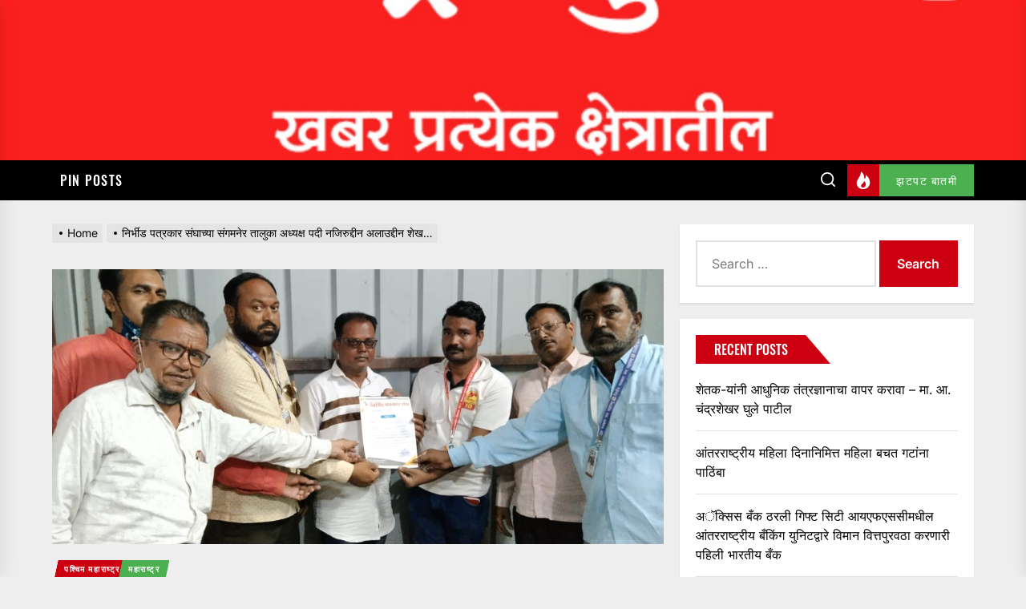

--- FILE ---
content_type: text/html; charset=UTF-8
request_url: https://maharashtranews10.in/413/
body_size: 33204
content:
<!DOCTYPE html>
<html class="no-js" lang="en-US">

<head>
    <meta charset="UTF-8">
    <meta name="viewport" content="width=device-width, initial-scale=1" />
    <link rel="profile" href="https://gmpg.org/xfn/11">
    <meta name='robots' content='noindex, nofollow' />
	<style>img:is([sizes="auto" i], [sizes^="auto," i]) { contain-intrinsic-size: 3000px 1500px }</style>
	
	<!-- This site is optimized with the Yoast SEO plugin v24.5 - https://yoast.com/wordpress/plugins/seo/ -->
	<title>निर्भीड पत्रकार संघाच्या संगमनेर तालुका अध्यक्ष पदी नजिरुद्दीन अलाउद्दीन शेख... -</title>
	<meta property="og:locale" content="en_US" />
	<meta property="og:type" content="article" />
	<meta property="og:title" content="निर्भीड पत्रकार संघाच्या संगमनेर तालुका अध्यक्ष पदी नजिरुद्दीन अलाउद्दीन शेख... -" />
	<meta property="og:description" content="निर्भीड पत्रकार संघाच्या संगमनेर तालुका अध्यक्ष पदी नजिरुद्दीन अलाउद्दीन शेख निर्भीड पत्रकार संघाच्या संगमनेर तालुका अध्यक्ष पदी नजिरुद्दीन अलाउद्दीन शेख यांची निवड करण्यात आली आहे निर्भीड पत्रकार संघाचे प्रदेश कार्याध्यक्ष सलीम गफूर पठान यांच्या सूचना आणि मार्गदर्शनाखाली अहमदनगर जिल्हा कार्याध्यक्ष इमरान शेख यांनी ही निवड केली असून या निवडीचे पत्र नजीरूद्दीन अलाउद्दीन शेख यांना नुकतेच [&hellip;]" />
	<meta property="og:url" content="https://maharashtranews10.in/413/" />
	<meta property="article:published_time" content="2021-06-28T16:34:08+00:00" />
	<meta property="og:image" content="https://maharashtranews10.in/wp-content/uploads/2021/06/IMG-20210628-WA0000.jpg" />
	<meta property="og:image:width" content="1040" />
	<meta property="og:image:height" content="468" />
	<meta property="og:image:type" content="image/jpeg" />
	<meta name="author" content="Maharashtra News 10" />
	<meta name="twitter:card" content="summary_large_image" />
	<meta name="twitter:label1" content="Written by" />
	<meta name="twitter:data1" content="Maharashtra News 10" />
	<script type="application/ld+json" class="yoast-schema-graph">{"@context":"https://schema.org","@graph":[{"@type":"WebPage","@id":"https://maharashtranews10.in/413/","url":"https://maharashtranews10.in/413/","name":"निर्भीड पत्रकार संघाच्या संगमनेर तालुका अध्यक्ष पदी नजिरुद्दीन अलाउद्दीन शेख... -","isPartOf":{"@id":"https://maharashtranews10.in/#website"},"primaryImageOfPage":{"@id":"https://maharashtranews10.in/413/#primaryimage"},"image":{"@id":"https://maharashtranews10.in/413/#primaryimage"},"thumbnailUrl":"https://maharashtranews10.in/wp-content/uploads/2021/06/IMG-20210628-WA0000.jpg","datePublished":"2021-06-28T16:34:08+00:00","author":{"@id":"https://maharashtranews10.in/#/schema/person/1e564b2a1e61ae7ffbbd61df6bea8c26"},"breadcrumb":{"@id":"https://maharashtranews10.in/413/#breadcrumb"},"inLanguage":"en-US","potentialAction":[{"@type":"ReadAction","target":["https://maharashtranews10.in/413/"]}]},{"@type":"ImageObject","inLanguage":"en-US","@id":"https://maharashtranews10.in/413/#primaryimage","url":"https://maharashtranews10.in/wp-content/uploads/2021/06/IMG-20210628-WA0000.jpg","contentUrl":"https://maharashtranews10.in/wp-content/uploads/2021/06/IMG-20210628-WA0000.jpg","width":1040,"height":468},{"@type":"BreadcrumbList","@id":"https://maharashtranews10.in/413/#breadcrumb","itemListElement":[{"@type":"ListItem","position":1,"name":"Home","item":"https://maharashtranews10.in/"},{"@type":"ListItem","position":2,"name":"निर्भीड पत्रकार संघाच्या संगमनेर तालुका अध्यक्ष पदी नजिरुद्दीन अलाउद्दीन शेख&#8230;"}]},{"@type":"WebSite","@id":"https://maharashtranews10.in/#website","url":"https://maharashtranews10.in/","name":"Maharashtra News 10","description":"","potentialAction":[{"@type":"SearchAction","target":{"@type":"EntryPoint","urlTemplate":"https://maharashtranews10.in/?s={search_term_string}"},"query-input":{"@type":"PropertyValueSpecification","valueRequired":true,"valueName":"search_term_string"}}],"inLanguage":"en-US"},{"@type":"Person","@id":"https://maharashtranews10.in/#/schema/person/1e564b2a1e61ae7ffbbd61df6bea8c26","name":"Maharashtra News 10","image":{"@type":"ImageObject","inLanguage":"en-US","@id":"https://maharashtranews10.in/#/schema/person/image/","url":"https://secure.gravatar.com/avatar/b2298c6853f3b6a974ce062d8a658bec98c7bcb2121e7e7d689aea4264415f9a?s=96&r=g","contentUrl":"https://secure.gravatar.com/avatar/b2298c6853f3b6a974ce062d8a658bec98c7bcb2121e7e7d689aea4264415f9a?s=96&r=g","caption":"Maharashtra News 10"},"sameAs":["http://maharashtranews10.in"],"url":"https://maharashtranews10.in/author/salimpathan1786/"}]}</script>
	<!-- / Yoast SEO plugin. -->


<link rel='dns-prefetch' href='//static.addtoany.com' />
<link rel='dns-prefetch' href='//maxcdn.bootstrapcdn.com' />
<link rel="alternate" type="application/rss+xml" title=" &raquo; Feed" href="https://maharashtranews10.in/feed/" />
<link rel="alternate" type="application/rss+xml" title=" &raquo; Comments Feed" href="https://maharashtranews10.in/comments/feed/" />
<link rel="alternate" type="application/rss+xml" title=" &raquo; निर्भीड पत्रकार संघाच्या संगमनेर तालुका अध्यक्ष पदी नजिरुद्दीन अलाउद्दीन शेख&#8230; Comments Feed" href="https://maharashtranews10.in/413/feed/" />
		<!-- This site uses the Google Analytics by MonsterInsights plugin v9.3.0 - Using Analytics tracking - https://www.monsterinsights.com/ -->
							<script src="//www.googletagmanager.com/gtag/js?id=G-4ZH9N8S2HQ"  data-cfasync="false" data-wpfc-render="false" async></script>
			<script data-cfasync="false" data-wpfc-render="false">
				var mi_version = '9.3.0';
				var mi_track_user = true;
				var mi_no_track_reason = '';
								var MonsterInsightsDefaultLocations = {"page_location":"https:\/\/maharashtranews10.in\/413\/"};
				if ( typeof MonsterInsightsPrivacyGuardFilter === 'function' ) {
					var MonsterInsightsLocations = (typeof MonsterInsightsExcludeQuery === 'object') ? MonsterInsightsPrivacyGuardFilter( MonsterInsightsExcludeQuery ) : MonsterInsightsPrivacyGuardFilter( MonsterInsightsDefaultLocations );
				} else {
					var MonsterInsightsLocations = (typeof MonsterInsightsExcludeQuery === 'object') ? MonsterInsightsExcludeQuery : MonsterInsightsDefaultLocations;
				}

								var disableStrs = [
										'ga-disable-G-4ZH9N8S2HQ',
									];

				/* Function to detect opted out users */
				function __gtagTrackerIsOptedOut() {
					for (var index = 0; index < disableStrs.length; index++) {
						if (document.cookie.indexOf(disableStrs[index] + '=true') > -1) {
							return true;
						}
					}

					return false;
				}

				/* Disable tracking if the opt-out cookie exists. */
				if (__gtagTrackerIsOptedOut()) {
					for (var index = 0; index < disableStrs.length; index++) {
						window[disableStrs[index]] = true;
					}
				}

				/* Opt-out function */
				function __gtagTrackerOptout() {
					for (var index = 0; index < disableStrs.length; index++) {
						document.cookie = disableStrs[index] + '=true; expires=Thu, 31 Dec 2099 23:59:59 UTC; path=/';
						window[disableStrs[index]] = true;
					}
				}

				if ('undefined' === typeof gaOptout) {
					function gaOptout() {
						__gtagTrackerOptout();
					}
				}
								window.dataLayer = window.dataLayer || [];

				window.MonsterInsightsDualTracker = {
					helpers: {},
					trackers: {},
				};
				if (mi_track_user) {
					function __gtagDataLayer() {
						dataLayer.push(arguments);
					}

					function __gtagTracker(type, name, parameters) {
						if (!parameters) {
							parameters = {};
						}

						if (parameters.send_to) {
							__gtagDataLayer.apply(null, arguments);
							return;
						}

						if (type === 'event') {
														parameters.send_to = monsterinsights_frontend.v4_id;
							var hookName = name;
							if (typeof parameters['event_category'] !== 'undefined') {
								hookName = parameters['event_category'] + ':' + name;
							}

							if (typeof MonsterInsightsDualTracker.trackers[hookName] !== 'undefined') {
								MonsterInsightsDualTracker.trackers[hookName](parameters);
							} else {
								__gtagDataLayer('event', name, parameters);
							}
							
						} else {
							__gtagDataLayer.apply(null, arguments);
						}
					}

					__gtagTracker('js', new Date());
					__gtagTracker('set', {
						'developer_id.dZGIzZG': true,
											});
					if ( MonsterInsightsLocations.page_location ) {
						__gtagTracker('set', MonsterInsightsLocations);
					}
										__gtagTracker('config', 'G-4ZH9N8S2HQ', {"forceSSL":"true","link_attribution":"true"} );
															window.gtag = __gtagTracker;										(function () {
						/* https://developers.google.com/analytics/devguides/collection/analyticsjs/ */
						/* ga and __gaTracker compatibility shim. */
						var noopfn = function () {
							return null;
						};
						var newtracker = function () {
							return new Tracker();
						};
						var Tracker = function () {
							return null;
						};
						var p = Tracker.prototype;
						p.get = noopfn;
						p.set = noopfn;
						p.send = function () {
							var args = Array.prototype.slice.call(arguments);
							args.unshift('send');
							__gaTracker.apply(null, args);
						};
						var __gaTracker = function () {
							var len = arguments.length;
							if (len === 0) {
								return;
							}
							var f = arguments[len - 1];
							if (typeof f !== 'object' || f === null || typeof f.hitCallback !== 'function') {
								if ('send' === arguments[0]) {
									var hitConverted, hitObject = false, action;
									if ('event' === arguments[1]) {
										if ('undefined' !== typeof arguments[3]) {
											hitObject = {
												'eventAction': arguments[3],
												'eventCategory': arguments[2],
												'eventLabel': arguments[4],
												'value': arguments[5] ? arguments[5] : 1,
											}
										}
									}
									if ('pageview' === arguments[1]) {
										if ('undefined' !== typeof arguments[2]) {
											hitObject = {
												'eventAction': 'page_view',
												'page_path': arguments[2],
											}
										}
									}
									if (typeof arguments[2] === 'object') {
										hitObject = arguments[2];
									}
									if (typeof arguments[5] === 'object') {
										Object.assign(hitObject, arguments[5]);
									}
									if ('undefined' !== typeof arguments[1].hitType) {
										hitObject = arguments[1];
										if ('pageview' === hitObject.hitType) {
											hitObject.eventAction = 'page_view';
										}
									}
									if (hitObject) {
										action = 'timing' === arguments[1].hitType ? 'timing_complete' : hitObject.eventAction;
										hitConverted = mapArgs(hitObject);
										__gtagTracker('event', action, hitConverted);
									}
								}
								return;
							}

							function mapArgs(args) {
								var arg, hit = {};
								var gaMap = {
									'eventCategory': 'event_category',
									'eventAction': 'event_action',
									'eventLabel': 'event_label',
									'eventValue': 'event_value',
									'nonInteraction': 'non_interaction',
									'timingCategory': 'event_category',
									'timingVar': 'name',
									'timingValue': 'value',
									'timingLabel': 'event_label',
									'page': 'page_path',
									'location': 'page_location',
									'title': 'page_title',
									'referrer' : 'page_referrer',
								};
								for (arg in args) {
																		if (!(!args.hasOwnProperty(arg) || !gaMap.hasOwnProperty(arg))) {
										hit[gaMap[arg]] = args[arg];
									} else {
										hit[arg] = args[arg];
									}
								}
								return hit;
							}

							try {
								f.hitCallback();
							} catch (ex) {
							}
						};
						__gaTracker.create = newtracker;
						__gaTracker.getByName = newtracker;
						__gaTracker.getAll = function () {
							return [];
						};
						__gaTracker.remove = noopfn;
						__gaTracker.loaded = true;
						window['__gaTracker'] = __gaTracker;
					})();
									} else {
										console.log("");
					(function () {
						function __gtagTracker() {
							return null;
						}

						window['__gtagTracker'] = __gtagTracker;
						window['gtag'] = __gtagTracker;
					})();
									}
			</script>
				<!-- / Google Analytics by MonsterInsights -->
		<!-- maharashtranews10.in is managing ads with Advanced Ads 1.56.3 --><!--noptimize--><script id="mahar-ready">
			window.advanced_ads_ready=function(e,a){a=a||"complete";var d=function(e){return"interactive"===a?"loading"!==e:"complete"===e};d(document.readyState)?e():document.addEventListener("readystatechange",(function(a){d(a.target.readyState)&&e()}),{once:"interactive"===a})},window.advanced_ads_ready_queue=window.advanced_ads_ready_queue||[];		</script>
		<!--/noptimize--><link rel='stylesheet' id='latest-posts-block-fontawesome-front-css' href='https://maharashtranews10.in/wp-content/plugins/latest-posts-block-lite/src/assets/fontawesome/css/all.css?ver=1740571070' media='all' />
<link rel='stylesheet' id='latest-posts-block-frontend-block-style-css-css' href='https://maharashtranews10.in/wp-content/plugins/latest-posts-block-lite/dist/blocks.style.build.css?ver=6.8.3' media='all' />
<link rel='stylesheet' id='sbi_styles-css' href='https://maharashtranews10.in/wp-content/plugins/instagram-feed/css/sbi-styles.min.css?ver=6.7.1' media='all' />
<link rel='stylesheet' id='sby_styles-css' href='https://maharashtranews10.in/wp-content/plugins/feeds-for-youtube/css/sb-youtube-free.min.css?ver=2.3.1' media='all' />
<style id='wp-emoji-styles-inline-css'>

	img.wp-smiley, img.emoji {
		display: inline !important;
		border: none !important;
		box-shadow: none !important;
		height: 1em !important;
		width: 1em !important;
		margin: 0 0.07em !important;
		vertical-align: -0.1em !important;
		background: none !important;
		padding: 0 !important;
	}
</style>
<link rel='stylesheet' id='wp-block-library-css' href='https://maharashtranews10.in/wp-includes/css/dist/block-library/style.min.css?ver=6.8.3' media='all' />
<style id='classic-theme-styles-inline-css'>
/*! This file is auto-generated */
.wp-block-button__link{color:#fff;background-color:#32373c;border-radius:9999px;box-shadow:none;text-decoration:none;padding:calc(.667em + 2px) calc(1.333em + 2px);font-size:1.125em}.wp-block-file__button{background:#32373c;color:#fff;text-decoration:none}
</style>
<style id='global-styles-inline-css'>
:root{--wp--preset--aspect-ratio--square: 1;--wp--preset--aspect-ratio--4-3: 4/3;--wp--preset--aspect-ratio--3-4: 3/4;--wp--preset--aspect-ratio--3-2: 3/2;--wp--preset--aspect-ratio--2-3: 2/3;--wp--preset--aspect-ratio--16-9: 16/9;--wp--preset--aspect-ratio--9-16: 9/16;--wp--preset--color--black: #000000;--wp--preset--color--cyan-bluish-gray: #abb8c3;--wp--preset--color--white: #ffffff;--wp--preset--color--pale-pink: #f78da7;--wp--preset--color--vivid-red: #cf2e2e;--wp--preset--color--luminous-vivid-orange: #ff6900;--wp--preset--color--luminous-vivid-amber: #fcb900;--wp--preset--color--light-green-cyan: #7bdcb5;--wp--preset--color--vivid-green-cyan: #00d084;--wp--preset--color--pale-cyan-blue: #8ed1fc;--wp--preset--color--vivid-cyan-blue: #0693e3;--wp--preset--color--vivid-purple: #9b51e0;--wp--preset--gradient--vivid-cyan-blue-to-vivid-purple: linear-gradient(135deg,rgba(6,147,227,1) 0%,rgb(155,81,224) 100%);--wp--preset--gradient--light-green-cyan-to-vivid-green-cyan: linear-gradient(135deg,rgb(122,220,180) 0%,rgb(0,208,130) 100%);--wp--preset--gradient--luminous-vivid-amber-to-luminous-vivid-orange: linear-gradient(135deg,rgba(252,185,0,1) 0%,rgba(255,105,0,1) 100%);--wp--preset--gradient--luminous-vivid-orange-to-vivid-red: linear-gradient(135deg,rgba(255,105,0,1) 0%,rgb(207,46,46) 100%);--wp--preset--gradient--very-light-gray-to-cyan-bluish-gray: linear-gradient(135deg,rgb(238,238,238) 0%,rgb(169,184,195) 100%);--wp--preset--gradient--cool-to-warm-spectrum: linear-gradient(135deg,rgb(74,234,220) 0%,rgb(151,120,209) 20%,rgb(207,42,186) 40%,rgb(238,44,130) 60%,rgb(251,105,98) 80%,rgb(254,248,76) 100%);--wp--preset--gradient--blush-light-purple: linear-gradient(135deg,rgb(255,206,236) 0%,rgb(152,150,240) 100%);--wp--preset--gradient--blush-bordeaux: linear-gradient(135deg,rgb(254,205,165) 0%,rgb(254,45,45) 50%,rgb(107,0,62) 100%);--wp--preset--gradient--luminous-dusk: linear-gradient(135deg,rgb(255,203,112) 0%,rgb(199,81,192) 50%,rgb(65,88,208) 100%);--wp--preset--gradient--pale-ocean: linear-gradient(135deg,rgb(255,245,203) 0%,rgb(182,227,212) 50%,rgb(51,167,181) 100%);--wp--preset--gradient--electric-grass: linear-gradient(135deg,rgb(202,248,128) 0%,rgb(113,206,126) 100%);--wp--preset--gradient--midnight: linear-gradient(135deg,rgb(2,3,129) 0%,rgb(40,116,252) 100%);--wp--preset--font-size--small: 13px;--wp--preset--font-size--medium: 20px;--wp--preset--font-size--large: 36px;--wp--preset--font-size--x-large: 42px;--wp--preset--spacing--20: 0.44rem;--wp--preset--spacing--30: 0.67rem;--wp--preset--spacing--40: 1rem;--wp--preset--spacing--50: 1.5rem;--wp--preset--spacing--60: 2.25rem;--wp--preset--spacing--70: 3.38rem;--wp--preset--spacing--80: 5.06rem;--wp--preset--shadow--natural: 6px 6px 9px rgba(0, 0, 0, 0.2);--wp--preset--shadow--deep: 12px 12px 50px rgba(0, 0, 0, 0.4);--wp--preset--shadow--sharp: 6px 6px 0px rgba(0, 0, 0, 0.2);--wp--preset--shadow--outlined: 6px 6px 0px -3px rgba(255, 255, 255, 1), 6px 6px rgba(0, 0, 0, 1);--wp--preset--shadow--crisp: 6px 6px 0px rgba(0, 0, 0, 1);}:where(.is-layout-flex){gap: 0.5em;}:where(.is-layout-grid){gap: 0.5em;}body .is-layout-flex{display: flex;}.is-layout-flex{flex-wrap: wrap;align-items: center;}.is-layout-flex > :is(*, div){margin: 0;}body .is-layout-grid{display: grid;}.is-layout-grid > :is(*, div){margin: 0;}:where(.wp-block-columns.is-layout-flex){gap: 2em;}:where(.wp-block-columns.is-layout-grid){gap: 2em;}:where(.wp-block-post-template.is-layout-flex){gap: 1.25em;}:where(.wp-block-post-template.is-layout-grid){gap: 1.25em;}.has-black-color{color: var(--wp--preset--color--black) !important;}.has-cyan-bluish-gray-color{color: var(--wp--preset--color--cyan-bluish-gray) !important;}.has-white-color{color: var(--wp--preset--color--white) !important;}.has-pale-pink-color{color: var(--wp--preset--color--pale-pink) !important;}.has-vivid-red-color{color: var(--wp--preset--color--vivid-red) !important;}.has-luminous-vivid-orange-color{color: var(--wp--preset--color--luminous-vivid-orange) !important;}.has-luminous-vivid-amber-color{color: var(--wp--preset--color--luminous-vivid-amber) !important;}.has-light-green-cyan-color{color: var(--wp--preset--color--light-green-cyan) !important;}.has-vivid-green-cyan-color{color: var(--wp--preset--color--vivid-green-cyan) !important;}.has-pale-cyan-blue-color{color: var(--wp--preset--color--pale-cyan-blue) !important;}.has-vivid-cyan-blue-color{color: var(--wp--preset--color--vivid-cyan-blue) !important;}.has-vivid-purple-color{color: var(--wp--preset--color--vivid-purple) !important;}.has-black-background-color{background-color: var(--wp--preset--color--black) !important;}.has-cyan-bluish-gray-background-color{background-color: var(--wp--preset--color--cyan-bluish-gray) !important;}.has-white-background-color{background-color: var(--wp--preset--color--white) !important;}.has-pale-pink-background-color{background-color: var(--wp--preset--color--pale-pink) !important;}.has-vivid-red-background-color{background-color: var(--wp--preset--color--vivid-red) !important;}.has-luminous-vivid-orange-background-color{background-color: var(--wp--preset--color--luminous-vivid-orange) !important;}.has-luminous-vivid-amber-background-color{background-color: var(--wp--preset--color--luminous-vivid-amber) !important;}.has-light-green-cyan-background-color{background-color: var(--wp--preset--color--light-green-cyan) !important;}.has-vivid-green-cyan-background-color{background-color: var(--wp--preset--color--vivid-green-cyan) !important;}.has-pale-cyan-blue-background-color{background-color: var(--wp--preset--color--pale-cyan-blue) !important;}.has-vivid-cyan-blue-background-color{background-color: var(--wp--preset--color--vivid-cyan-blue) !important;}.has-vivid-purple-background-color{background-color: var(--wp--preset--color--vivid-purple) !important;}.has-black-border-color{border-color: var(--wp--preset--color--black) !important;}.has-cyan-bluish-gray-border-color{border-color: var(--wp--preset--color--cyan-bluish-gray) !important;}.has-white-border-color{border-color: var(--wp--preset--color--white) !important;}.has-pale-pink-border-color{border-color: var(--wp--preset--color--pale-pink) !important;}.has-vivid-red-border-color{border-color: var(--wp--preset--color--vivid-red) !important;}.has-luminous-vivid-orange-border-color{border-color: var(--wp--preset--color--luminous-vivid-orange) !important;}.has-luminous-vivid-amber-border-color{border-color: var(--wp--preset--color--luminous-vivid-amber) !important;}.has-light-green-cyan-border-color{border-color: var(--wp--preset--color--light-green-cyan) !important;}.has-vivid-green-cyan-border-color{border-color: var(--wp--preset--color--vivid-green-cyan) !important;}.has-pale-cyan-blue-border-color{border-color: var(--wp--preset--color--pale-cyan-blue) !important;}.has-vivid-cyan-blue-border-color{border-color: var(--wp--preset--color--vivid-cyan-blue) !important;}.has-vivid-purple-border-color{border-color: var(--wp--preset--color--vivid-purple) !important;}.has-vivid-cyan-blue-to-vivid-purple-gradient-background{background: var(--wp--preset--gradient--vivid-cyan-blue-to-vivid-purple) !important;}.has-light-green-cyan-to-vivid-green-cyan-gradient-background{background: var(--wp--preset--gradient--light-green-cyan-to-vivid-green-cyan) !important;}.has-luminous-vivid-amber-to-luminous-vivid-orange-gradient-background{background: var(--wp--preset--gradient--luminous-vivid-amber-to-luminous-vivid-orange) !important;}.has-luminous-vivid-orange-to-vivid-red-gradient-background{background: var(--wp--preset--gradient--luminous-vivid-orange-to-vivid-red) !important;}.has-very-light-gray-to-cyan-bluish-gray-gradient-background{background: var(--wp--preset--gradient--very-light-gray-to-cyan-bluish-gray) !important;}.has-cool-to-warm-spectrum-gradient-background{background: var(--wp--preset--gradient--cool-to-warm-spectrum) !important;}.has-blush-light-purple-gradient-background{background: var(--wp--preset--gradient--blush-light-purple) !important;}.has-blush-bordeaux-gradient-background{background: var(--wp--preset--gradient--blush-bordeaux) !important;}.has-luminous-dusk-gradient-background{background: var(--wp--preset--gradient--luminous-dusk) !important;}.has-pale-ocean-gradient-background{background: var(--wp--preset--gradient--pale-ocean) !important;}.has-electric-grass-gradient-background{background: var(--wp--preset--gradient--electric-grass) !important;}.has-midnight-gradient-background{background: var(--wp--preset--gradient--midnight) !important;}.has-small-font-size{font-size: var(--wp--preset--font-size--small) !important;}.has-medium-font-size{font-size: var(--wp--preset--font-size--medium) !important;}.has-large-font-size{font-size: var(--wp--preset--font-size--large) !important;}.has-x-large-font-size{font-size: var(--wp--preset--font-size--x-large) !important;}
:where(.wp-block-post-template.is-layout-flex){gap: 1.25em;}:where(.wp-block-post-template.is-layout-grid){gap: 1.25em;}
:where(.wp-block-columns.is-layout-flex){gap: 2em;}:where(.wp-block-columns.is-layout-grid){gap: 2em;}
:root :where(.wp-block-pullquote){font-size: 1.5em;line-height: 1.6;}
</style>
<link rel='stylesheet' id='protect-link-css-css' href='https://maharashtranews10.in/wp-content/plugins/wp-copy-protect-with-color-design/css/protect_style.css?ver=6.8.3' media='all' />
<link rel='stylesheet' id='cff-css' href='https://maharashtranews10.in/wp-content/plugins/custom-facebook-feed/assets/css/cff-style.min.css?ver=4.2.6' media='all' />
<link rel='stylesheet' id='sb-font-awesome-css' href='https://maxcdn.bootstrapcdn.com/font-awesome/4.7.0/css/font-awesome.min.css?ver=6.8.3' media='all' />
<link rel='stylesheet' id='extendednews-google-fonts-css' href='https://maharashtranews10.in/wp-content/fonts/3cfaf36100c77311f493c5c2e8c60ae6.css?ver=1.1.3' media='all' />
<link rel='stylesheet' id='magnific-popup-css' href='https://maharashtranews10.in/wp-content/themes/extendednews/assets/lib/magnific-popup/magnific-popup.css?ver=6.8.3' media='all' />
<link rel='stylesheet' id='slick-css' href='https://maharashtranews10.in/wp-content/themes/extendednews/assets/lib/slick/css/slick.min.css?ver=6.8.3' media='all' />
<link rel='stylesheet' id='sidr-nav-css' href='https://maharashtranews10.in/wp-content/themes/extendednews/assets/lib/sidr/css/jquery.sidr.dark.css?ver=6.8.3' media='all' />
<link rel='stylesheet' id='extendednews-style-css' href='https://maharashtranews10.in/wp-content/themes/extendednews/style.css?ver=1.1.3' media='all' />
<link rel='stylesheet' id='addtoany-css' href='https://maharashtranews10.in/wp-content/plugins/add-to-any/addtoany.min.css?ver=1.16' media='all' />
<script src="https://maharashtranews10.in/wp-content/plugins/google-analytics-for-wordpress/assets/js/frontend-gtag.min.js?ver=9.3.0" id="monsterinsights-frontend-script-js" async data-wp-strategy="async"></script>
<script data-cfasync="false" data-wpfc-render="false" id='monsterinsights-frontend-script-js-extra'>var monsterinsights_frontend = {"js_events_tracking":"true","download_extensions":"doc,pdf,ppt,zip,xls,docx,pptx,xlsx","inbound_paths":"[{\"path\":\"\\\/go\\\/\",\"label\":\"affiliate\"},{\"path\":\"\\\/recommend\\\/\",\"label\":\"affiliate\"}]","home_url":"https:\/\/maharashtranews10.in","hash_tracking":"false","v4_id":"G-4ZH9N8S2HQ"};</script>
<script id="addtoany-core-js-before">
window.a2a_config=window.a2a_config||{};a2a_config.callbacks=[];a2a_config.overlays=[];a2a_config.templates={};
</script>
<script defer src="https://static.addtoany.com/menu/page.js" id="addtoany-core-js"></script>
<script src="https://maharashtranews10.in/wp-includes/js/jquery/jquery.min.js?ver=3.7.1" id="jquery-core-js"></script>
<script src="https://maharashtranews10.in/wp-includes/js/jquery/jquery-migrate.min.js?ver=3.4.1" id="jquery-migrate-js"></script>
<script defer src="https://maharashtranews10.in/wp-content/plugins/add-to-any/addtoany.min.js?ver=1.1" id="addtoany-jquery-js"></script>
<link rel="https://api.w.org/" href="https://maharashtranews10.in/wp-json/" /><link rel="alternate" title="JSON" type="application/json" href="https://maharashtranews10.in/wp-json/wp/v2/posts/413" /><link rel="EditURI" type="application/rsd+xml" title="RSD" href="https://maharashtranews10.in/xmlrpc.php?rsd" />
<meta name="generator" content="WordPress 6.8.3" />
<link rel='shortlink' href='https://maharashtranews10.in/?p=413' />
<link rel="alternate" title="oEmbed (JSON)" type="application/json+oembed" href="https://maharashtranews10.in/wp-json/oembed/1.0/embed?url=https%3A%2F%2Fmaharashtranews10.in%2F413%2F" />
<link rel="alternate" title="oEmbed (XML)" type="text/xml+oembed" href="https://maharashtranews10.in/wp-json/oembed/1.0/embed?url=https%3A%2F%2Fmaharashtranews10.in%2F413%2F&#038;format=xml" />
		<script>
			var jabvfcr = {
				selector: "[id=&#039;jabvfcr_selector-right&#039;]",
				manipulation: "html",
				html: 'Designed by Modern Soft\n '
			};
		</script>
				
		<script type="text/javascript">
			jQuery(function($){
				$('.protect_contents-overlay').css('background-color', '#000000');
			});
		</script>

		
						<script type="text/javascript">
				jQuery(function($){
					$('img').attr('onmousedown', 'return false');
					$('img').attr('onselectstart','return false');
				    $(document).on('contextmenu',function(e){

							
								// ブラウザ全体を暗くする
								$('.protect_contents-overlay, .protect_alert').fadeIn();

								
								$('.protect_contents-overlay, .protect_alert').click(function(){	
									// ブラウザ全体を明るくする
									$('.protect_contents-overlay, .protect_alert').fadeOut();
								});
							

				        return false;
				    });
				});
				</script>

									<style>
					* {
					   -ms-user-select: none; /* IE 10+ */
					   -moz-user-select: -moz-none;
					   -khtml-user-select: none;
					   -webkit-user-select: none;
					   -webkit-touch-callout: none;
					   user-select: none;
					   }

					   input,textarea,select,option {
					   -ms-user-select: auto; /* IE 10+ */
					   -moz-user-select: auto;
					   -khtml-user-select: auto;
					   -webkit-user-select: auto;
					   user-select: auto;
				       }
					</style>
					
														
					
								
				
								
				
				
				
		<script>document.documentElement.className = document.documentElement.className.replace( 'no-js', 'js' );</script>
	
	<meta name="generator" content="Elementor 3.27.6; features: additional_custom_breakpoints; settings: css_print_method-external, google_font-enabled, font_display-auto">
<style>.recentcomments a{display:inline !important;padding:0 !important;margin:0 !important;}</style>			<style>
				.e-con.e-parent:nth-of-type(n+4):not(.e-lazyloaded):not(.e-no-lazyload),
				.e-con.e-parent:nth-of-type(n+4):not(.e-lazyloaded):not(.e-no-lazyload) * {
					background-image: none !important;
				}
				@media screen and (max-height: 1024px) {
					.e-con.e-parent:nth-of-type(n+3):not(.e-lazyloaded):not(.e-no-lazyload),
					.e-con.e-parent:nth-of-type(n+3):not(.e-lazyloaded):not(.e-no-lazyload) * {
						background-image: none !important;
					}
				}
				@media screen and (max-height: 640px) {
					.e-con.e-parent:nth-of-type(n+2):not(.e-lazyloaded):not(.e-no-lazyload),
					.e-con.e-parent:nth-of-type(n+2):not(.e-lazyloaded):not(.e-no-lazyload) * {
						background-image: none !important;
					}
				}
			</style>
			<link rel="icon" href="https://maharashtranews10.in/wp-content/uploads/2021/03/cropped-Untitled-1-copy-32x32.jpg" sizes="32x32" />
<link rel="icon" href="https://maharashtranews10.in/wp-content/uploads/2021/03/cropped-Untitled-1-copy-192x192.jpg" sizes="192x192" />
<link rel="apple-touch-icon" href="https://maharashtranews10.in/wp-content/uploads/2021/03/cropped-Untitled-1-copy-180x180.jpg" />
<meta name="msapplication-TileImage" content="https://maharashtranews10.in/wp-content/uploads/2021/03/cropped-Untitled-1-copy-270x270.jpg" />
<style type='text/css' media='all'>
    
            #theme-block-1 {
            background-color: #f6f5f2;
            }

            #theme-block-1 .block-title-wrapper .block-title::after{
            border-left-color: #f6f5f2;
            }

            .rtl #theme-block-1 .block-title-wrapper .block-title::after{
            border-right-color: #f6f5f2;
            }

            
            #theme-block-3 {
            background-color: #f6f5f2;
            }

            #theme-block-3 .block-title-wrapper .block-title::after{
            border-left-color: #f6f5f2;
            }

            .rtl #theme-block-3 .block-title-wrapper .block-title::after{
            border-right-color: #f6f5f2;
            }

            
            #theme-block-5 {
            background-color: #161617;
            }

            #theme-block-5 .block-title-wrapper .block-title::after{
            border-left-color: #161617;
            }

            .rtl #theme-block-5 .block-title-wrapper .block-title::after{
            border-right-color: #161617;
            }

                .site-logo .custom-logo{
    max-width:  200px;
    }
    </style></head>

<body class="wp-singular post-template-default single single-post postid-413 single-format-standard wp-theme-extendednews right-sidebar twp-single-grid elementor-default elementor-kit-47 aa-prefix-mahar-">



    <div class="preloader hide-no-js">
        <div class="preloader-wrapper">
            <div class="preloader-circle">
                <span></span>
                <span></span>
            </div>
        </div>
    </div>


<div id="page" class="hfeed site">
<a class="skip-link screen-reader-text" href="#content">Skip to the content</a>


<header id="site-header" class="theme-header " role="banner">
    
    <div class="header-navbar header-navbar-top  data-bg header-bg-1  "   data-background="https://maharashtranews10.in/wp-content/uploads/2022/01/PicsArt_01-17-08.05.31.jpg" >
        <div class="wrapper header-wrapper">
            <div class="header-item header-item-left">
                <div class="header-titles">
                    <div class="site-title"><a href="https://maharashtranews10.in/" class="custom-logo-name"></a></div>                </div>
            </div>

            <div class="header-item header-item-right">
                            </div>
        </div>


    </div>
    <div id="theme-navigation" class="header-navbar header-navbar-bottom">
        <div class="wrapper header-wrapper">
            <div class="header-item header-item-left">
                
                <div class="site-navigation">
                    <nav class="primary-menu-wrapper" aria-label="Horizontal" role="navigation">
                        <ul class="primary-menu theme-menu">
                            <li class="page_item page-item-845"><a href="https://maharashtranews10.in/be-pin-posts/">Pin Posts</a></li>
                        </ul>
                    </nav>
                </div>
            </div>
            <div class="header-item header-item-right">
                
        <div class="navbar-controls hide-no-js">
                            <button type="button" class="navbar-control navbar-control-search">
                    <span class="navbar-control-trigger" tabindex="-1"><svg class="svg-icon" aria-hidden="true" role="img" focusable="false" xmlns="http://www.w3.org/2000/svg" width="18" height="18" viewBox="0 0 20 20"><path fill="currentColor" d="M1148.0319,95.6176858 L1151.70711,99.2928932 C1152.09763,99.6834175 1152.09763,100.316582 1151.70711,100.707107 C1151.31658,101.097631 1150.68342,101.097631 1150.29289,100.707107 L1146.61769,97.0318993 C1145.07801,98.2635271 1143.12501,99 1141,99 C1136.02944,99 1132,94.9705627 1132,90 C1132,85.0294372 1136.02944,81 1141,81 C1145.97056,81 1150,85.0294372 1150,90 C1150,92.1250137 1149.26353,94.078015 1148.0319,95.6176858 Z M1146.04139,94.8563911 C1147.25418,93.5976949 1148,91.8859456 1148,90 C1148,86.1340067 1144.86599,83 1141,83 C1137.13401,83 1134,86.1340067 1134,90 C1134,93.8659933 1137.13401,97 1141,97 C1142.88595,97 1144.59769,96.2541764 1145.85639,95.0413859 C1145.88271,95.0071586 1145.91154,94.9742441 1145.94289,94.9428932 C1145.97424,94.9115423 1146.00716,94.8827083 1146.04139,94.8563911 Z" transform="translate(-1132 -81)" /></svg></span>
                </button>
            
            <button type="button" class="navbar-control navbar-control-offcanvas">
                <span class="navbar-control-trigger" tabindex="-1"><svg class="svg-icon" aria-hidden="true" role="img" focusable="false" xmlns="http://www.w3.org/2000/svg" width="20" height="20" viewBox="0 0 20 20"><path fill="currentColor" d="M1 3v2h18V3zm0 8h18V9H1zm0 6h18v-2H1z" /></svg></span>
            </button>

        </div>

                                        <div class="topbar-trending">
                        <button type="button" class="navbar-control navbar-control-trending-news">
                                <span class="navbar-control-trigger" tabindex="-1">
                                    <span class="navbar-controller">
                                        <span class="navbar-control-icon">
                                            <svg class="svg-icon" aria-hidden="true" role="img" focusable="false" xmlns="http://www.w3.org/2000/svg" width="22" height="22" viewBox="0 0 24 24"><path fill="currentColor" d="M8.625 0c.61 7.189-5.625 9.664-5.625 15.996 0 4.301 3.069 7.972 9 8.004 5.931.032 9-4.414 9-8.956 0-4.141-2.062-8.046-5.952-10.474.924 2.607-.306 4.988-1.501 5.808.07-3.337-1.125-8.289-4.922-10.378zm4.711 13c3.755 3.989 1.449 9-1.567 9-1.835 0-2.779-1.265-2.769-2.577.019-2.433 2.737-2.435 4.336-6.423z" /></svg>                                        </span>
                                        <span class="navbar-control-label">
                                            झटपट बातमी                                        </span>
                                    </span>
                                </span>
                        </button>
                    </div>
                            </div>
        </div>
        
            <div class="trending-news-main-wrap">
               <div class="wrapper">
                    <div class="column-row">

                        <a href="javascript:void(0)" class="extendednews-skip-link-start"></a>

                        <div class="column column-12">
                            <button type="button" id="trending-collapse">
                                <svg class="svg-icon" aria-hidden="true" role="img" focusable="false" xmlns="http://www.w3.org/2000/svg" width="16" height="16" viewBox="0 0 16 16"><polygon fill="currentColor" fill-rule="evenodd" points="6.852 7.649 .399 1.195 1.445 .149 7.899 6.602 14.352 .149 15.399 1.195 8.945 7.649 15.399 14.102 14.352 15.149 7.899 8.695 1.445 15.149 .399 14.102" /></svg>                            </button>
                        </div>

                                                    <div class="column column-4 column-sm-6 column-xs-12">

                                <article id="theme-post-1917" class="news-article news-article-bg mb-20 post-1917 post type-post status-publish format-standard has-post-thumbnail hentry category---10-5 category-112">
                                    <div class="column-row">

                                        
                                            <div class="column column-4">

                                                <div class="data-bg data-bg-thumbnail" data-background="https://maharashtranews10.in/wp-content/uploads/2025/07/IMG-20250706-WA0012-1500x1066.jpg">

                                                                                                        <a class="img-link" href="https://maharashtranews10.in/1917/" aria-label="शेतक-यांनी आधुनिक तंत्रज्ञानाचा वापर करावा &#8211; मा. आ. चंद्रशेखर घुले पाटील" tabindex="0"></a>

                                                    <div class="trend-item">
                                                        1                                                    </div>
                                        
                                                </div>


                                            </div>

                                        
                                        <div class="column column-8">
                                            <div class="article-content">

                                                <h3 class="entry-title entry-title-small">
                                                    <a href="https://maharashtranews10.in/1917/" tabindex="0" rel="bookmark" title="शेतक-यांनी आधुनिक तंत्रज्ञानाचा वापर करावा &#8211; मा. आ. चंद्रशेखर घुले पाटील">शेतक-यांनी आधुनिक तंत्रज्ञानाचा वापर करावा &#8211; मा. आ. चंद्रशेखर घुले पाटील</a>
                                                </h3>

                                                <div class="entry-meta">
                                                    <div class="entry-meta-item entry-meta-date"><span class="entry-meta-icon calendar-icon"> <svg class="svg-icon" aria-hidden="true" role="img" focusable="false" xmlns="http://www.w3.org/2000/svg" width="20" height="20" viewBox="0 0 20 20"><path fill="currentColor" d="M4.60069444,4.09375 L3.25,4.09375 C2.47334957,4.09375 1.84375,4.72334957 1.84375,5.5 L1.84375,7.26736111 L16.15625,7.26736111 L16.15625,5.5 C16.15625,4.72334957 15.5266504,4.09375 14.75,4.09375 L13.3993056,4.09375 L13.3993056,4.55555556 C13.3993056,5.02154581 13.0215458,5.39930556 12.5555556,5.39930556 C12.0895653,5.39930556 11.7118056,5.02154581 11.7118056,4.55555556 L11.7118056,4.09375 L6.28819444,4.09375 L6.28819444,4.55555556 C6.28819444,5.02154581 5.9104347,5.39930556 5.44444444,5.39930556 C4.97845419,5.39930556 4.60069444,5.02154581 4.60069444,4.55555556 L4.60069444,4.09375 Z M6.28819444,2.40625 L11.7118056,2.40625 L11.7118056,1 C11.7118056,0.534009742 12.0895653,0.15625 12.5555556,0.15625 C13.0215458,0.15625 13.3993056,0.534009742 13.3993056,1 L13.3993056,2.40625 L14.75,2.40625 C16.4586309,2.40625 17.84375,3.79136906 17.84375,5.5 L17.84375,15.875 C17.84375,17.5836309 16.4586309,18.96875 14.75,18.96875 L3.25,18.96875 C1.54136906,18.96875 0.15625,17.5836309 0.15625,15.875 L0.15625,5.5 C0.15625,3.79136906 1.54136906,2.40625 3.25,2.40625 L4.60069444,2.40625 L4.60069444,1 C4.60069444,0.534009742 4.97845419,0.15625 5.44444444,0.15625 C5.9104347,0.15625 6.28819444,0.534009742 6.28819444,1 L6.28819444,2.40625 Z M1.84375,8.95486111 L1.84375,15.875 C1.84375,16.6516504 2.47334957,17.28125 3.25,17.28125 L14.75,17.28125 C15.5266504,17.28125 16.15625,16.6516504 16.15625,15.875 L16.15625,8.95486111 L1.84375,8.95486111 Z" /></svg></span><a href="https://maharashtranews10.in/date/2025/07/06/" rel="bookmark"><time class="entry-date published updated" datetime="2025-07-06T05:05:36+00:00">July 6, 2025</time></a></div>                                                </div>

                                            </div>
                                        </div>

                                    </div>
                                </article>
                            </div>
                                                        <div class="column column-4 column-sm-6 column-xs-12">

                                <article id="theme-post-1911" class="news-article news-article-bg mb-20 post-1911 post type-post status-publish format-standard has-post-thumbnail hentry category-135 category---10-4 category-105">
                                    <div class="column-row">

                                        
                                            <div class="column column-4">

                                                <div class="data-bg data-bg-thumbnail" data-background="https://maharashtranews10.in/wp-content/uploads/2025/03/IMG-20250310-WA0029-1500x900.jpg">

                                                                                                        <a class="img-link" href="https://maharashtranews10.in/1911/" aria-label="आंतरराष्ट्रीय महिला दिनानिमित्त महिला बचत गटांना पाठिंबा" tabindex="0"></a>

                                                    <div class="trend-item">
                                                        2                                                    </div>
                                        
                                                </div>


                                            </div>

                                        
                                        <div class="column column-8">
                                            <div class="article-content">

                                                <h3 class="entry-title entry-title-small">
                                                    <a href="https://maharashtranews10.in/1911/" tabindex="0" rel="bookmark" title="आंतरराष्ट्रीय महिला दिनानिमित्त महिला बचत गटांना पाठिंबा">आंतरराष्ट्रीय महिला दिनानिमित्त महिला बचत गटांना पाठिंबा</a>
                                                </h3>

                                                <div class="entry-meta">
                                                    <div class="entry-meta-item entry-meta-date"><span class="entry-meta-icon calendar-icon"> <svg class="svg-icon" aria-hidden="true" role="img" focusable="false" xmlns="http://www.w3.org/2000/svg" width="20" height="20" viewBox="0 0 20 20"><path fill="currentColor" d="M4.60069444,4.09375 L3.25,4.09375 C2.47334957,4.09375 1.84375,4.72334957 1.84375,5.5 L1.84375,7.26736111 L16.15625,7.26736111 L16.15625,5.5 C16.15625,4.72334957 15.5266504,4.09375 14.75,4.09375 L13.3993056,4.09375 L13.3993056,4.55555556 C13.3993056,5.02154581 13.0215458,5.39930556 12.5555556,5.39930556 C12.0895653,5.39930556 11.7118056,5.02154581 11.7118056,4.55555556 L11.7118056,4.09375 L6.28819444,4.09375 L6.28819444,4.55555556 C6.28819444,5.02154581 5.9104347,5.39930556 5.44444444,5.39930556 C4.97845419,5.39930556 4.60069444,5.02154581 4.60069444,4.55555556 L4.60069444,4.09375 Z M6.28819444,2.40625 L11.7118056,2.40625 L11.7118056,1 C11.7118056,0.534009742 12.0895653,0.15625 12.5555556,0.15625 C13.0215458,0.15625 13.3993056,0.534009742 13.3993056,1 L13.3993056,2.40625 L14.75,2.40625 C16.4586309,2.40625 17.84375,3.79136906 17.84375,5.5 L17.84375,15.875 C17.84375,17.5836309 16.4586309,18.96875 14.75,18.96875 L3.25,18.96875 C1.54136906,18.96875 0.15625,17.5836309 0.15625,15.875 L0.15625,5.5 C0.15625,3.79136906 1.54136906,2.40625 3.25,2.40625 L4.60069444,2.40625 L4.60069444,1 C4.60069444,0.534009742 4.97845419,0.15625 5.44444444,0.15625 C5.9104347,0.15625 6.28819444,0.534009742 6.28819444,1 L6.28819444,2.40625 Z M1.84375,8.95486111 L1.84375,15.875 C1.84375,16.6516504 2.47334957,17.28125 3.25,17.28125 L14.75,17.28125 C15.5266504,17.28125 16.15625,16.6516504 16.15625,15.875 L16.15625,8.95486111 L1.84375,8.95486111 Z" /></svg></span><a href="https://maharashtranews10.in/date/2025/03/10/" rel="bookmark"><time class="entry-date published updated" datetime="2025-03-10T17:34:21+00:00">March 10, 2025</time></a></div>                                                </div>

                                            </div>
                                        </div>

                                    </div>
                                </article>
                            </div>
                                                        <div class="column column-4 column-sm-6 column-xs-12">

                                <article id="theme-post-1908" class="news-article news-article-bg mb-20 post-1908 post type-post status-publish format-standard has-post-thumbnail hentry category-114 category-135">
                                    <div class="column-row">

                                        
                                            <div class="column column-4">

                                                <div class="data-bg data-bg-thumbnail" data-background="https://maharashtranews10.in/wp-content/uploads/2025/03/images-5.jpeg">

                                                                                                        <a class="img-link" href="https://maharashtranews10.in/1908/" aria-label="अॅक्सिस बँक ठरली गिफ्ट सिटी आयएफएससीमधील आंतरराष्ट्रीय बँकिंग युनिटद्वारे विमान वित्तपुरवठा करणारी पहिली भारतीय बँक" tabindex="0"></a>

                                                    <div class="trend-item">
                                                        3                                                    </div>
                                        
                                                </div>


                                            </div>

                                        
                                        <div class="column column-8">
                                            <div class="article-content">

                                                <h3 class="entry-title entry-title-small">
                                                    <a href="https://maharashtranews10.in/1908/" tabindex="0" rel="bookmark" title="अॅक्सिस बँक ठरली गिफ्ट सिटी आयएफएससीमधील आंतरराष्ट्रीय बँकिंग युनिटद्वारे विमान वित्तपुरवठा करणारी पहिली भारतीय बँक">अॅक्सिस बँक ठरली गिफ्ट सिटी आयएफएससीमधील आंतरराष्ट्रीय बँकिंग युनिटद्वारे विमान वित्तपुरवठा करणारी पहिली भारतीय बँक</a>
                                                </h3>

                                                <div class="entry-meta">
                                                    <div class="entry-meta-item entry-meta-date"><span class="entry-meta-icon calendar-icon"> <svg class="svg-icon" aria-hidden="true" role="img" focusable="false" xmlns="http://www.w3.org/2000/svg" width="20" height="20" viewBox="0 0 20 20"><path fill="currentColor" d="M4.60069444,4.09375 L3.25,4.09375 C2.47334957,4.09375 1.84375,4.72334957 1.84375,5.5 L1.84375,7.26736111 L16.15625,7.26736111 L16.15625,5.5 C16.15625,4.72334957 15.5266504,4.09375 14.75,4.09375 L13.3993056,4.09375 L13.3993056,4.55555556 C13.3993056,5.02154581 13.0215458,5.39930556 12.5555556,5.39930556 C12.0895653,5.39930556 11.7118056,5.02154581 11.7118056,4.55555556 L11.7118056,4.09375 L6.28819444,4.09375 L6.28819444,4.55555556 C6.28819444,5.02154581 5.9104347,5.39930556 5.44444444,5.39930556 C4.97845419,5.39930556 4.60069444,5.02154581 4.60069444,4.55555556 L4.60069444,4.09375 Z M6.28819444,2.40625 L11.7118056,2.40625 L11.7118056,1 C11.7118056,0.534009742 12.0895653,0.15625 12.5555556,0.15625 C13.0215458,0.15625 13.3993056,0.534009742 13.3993056,1 L13.3993056,2.40625 L14.75,2.40625 C16.4586309,2.40625 17.84375,3.79136906 17.84375,5.5 L17.84375,15.875 C17.84375,17.5836309 16.4586309,18.96875 14.75,18.96875 L3.25,18.96875 C1.54136906,18.96875 0.15625,17.5836309 0.15625,15.875 L0.15625,5.5 C0.15625,3.79136906 1.54136906,2.40625 3.25,2.40625 L4.60069444,2.40625 L4.60069444,1 C4.60069444,0.534009742 4.97845419,0.15625 5.44444444,0.15625 C5.9104347,0.15625 6.28819444,0.534009742 6.28819444,1 L6.28819444,2.40625 Z M1.84375,8.95486111 L1.84375,15.875 C1.84375,16.6516504 2.47334957,17.28125 3.25,17.28125 L14.75,17.28125 C15.5266504,17.28125 16.15625,16.6516504 16.15625,15.875 L16.15625,8.95486111 L1.84375,8.95486111 Z" /></svg></span><a href="https://maharashtranews10.in/date/2025/03/08/" rel="bookmark"><time class="entry-date published updated" datetime="2025-03-08T10:06:40+00:00">March 8, 2025</time></a></div>                                                </div>

                                            </div>
                                        </div>

                                    </div>
                                </article>
                            </div>
                                                        <div class="column column-4 column-sm-6 column-xs-12">

                                <article id="theme-post-1904" class="news-article news-article-bg mb-20 post-1904 post type-post status-publish format-standard has-post-thumbnail hentry category-36--36- category---10-4 category-105">
                                    <div class="column-row">

                                        
                                            <div class="column column-4">

                                                <div class="data-bg data-bg-thumbnail" data-background="https://maharashtranews10.in/wp-content/uploads/2025/02/Screenshot_20250228-121711.jpg">

                                                                                                        <a class="img-link" href="https://maharashtranews10.in/1904/" aria-label="शेवगाव शहरातील टपरी धारकांचे तत्काळ पुनर्वसन करा कॉ. संजय नांगरे आणि त्यांच्या सहकाऱ्यांच्या उपोषणाचा दुसरा दिवस" tabindex="0"></a>

                                                    <div class="trend-item">
                                                        4                                                    </div>
                                        
                                                </div>


                                            </div>

                                        
                                        <div class="column column-8">
                                            <div class="article-content">

                                                <h3 class="entry-title entry-title-small">
                                                    <a href="https://maharashtranews10.in/1904/" tabindex="0" rel="bookmark" title="शेवगाव शहरातील टपरी धारकांचे तत्काळ पुनर्वसन करा कॉ. संजय नांगरे आणि त्यांच्या सहकाऱ्यांच्या उपोषणाचा दुसरा दिवस">शेवगाव शहरातील टपरी धारकांचे तत्काळ पुनर्वसन करा कॉ. संजय नांगरे आणि त्यांच्या सहकाऱ्यांच्या उपोषणाचा दुसरा दिवस</a>
                                                </h3>

                                                <div class="entry-meta">
                                                    <div class="entry-meta-item entry-meta-date"><span class="entry-meta-icon calendar-icon"> <svg class="svg-icon" aria-hidden="true" role="img" focusable="false" xmlns="http://www.w3.org/2000/svg" width="20" height="20" viewBox="0 0 20 20"><path fill="currentColor" d="M4.60069444,4.09375 L3.25,4.09375 C2.47334957,4.09375 1.84375,4.72334957 1.84375,5.5 L1.84375,7.26736111 L16.15625,7.26736111 L16.15625,5.5 C16.15625,4.72334957 15.5266504,4.09375 14.75,4.09375 L13.3993056,4.09375 L13.3993056,4.55555556 C13.3993056,5.02154581 13.0215458,5.39930556 12.5555556,5.39930556 C12.0895653,5.39930556 11.7118056,5.02154581 11.7118056,4.55555556 L11.7118056,4.09375 L6.28819444,4.09375 L6.28819444,4.55555556 C6.28819444,5.02154581 5.9104347,5.39930556 5.44444444,5.39930556 C4.97845419,5.39930556 4.60069444,5.02154581 4.60069444,4.55555556 L4.60069444,4.09375 Z M6.28819444,2.40625 L11.7118056,2.40625 L11.7118056,1 C11.7118056,0.534009742 12.0895653,0.15625 12.5555556,0.15625 C13.0215458,0.15625 13.3993056,0.534009742 13.3993056,1 L13.3993056,2.40625 L14.75,2.40625 C16.4586309,2.40625 17.84375,3.79136906 17.84375,5.5 L17.84375,15.875 C17.84375,17.5836309 16.4586309,18.96875 14.75,18.96875 L3.25,18.96875 C1.54136906,18.96875 0.15625,17.5836309 0.15625,15.875 L0.15625,5.5 C0.15625,3.79136906 1.54136906,2.40625 3.25,2.40625 L4.60069444,2.40625 L4.60069444,1 C4.60069444,0.534009742 4.97845419,0.15625 5.44444444,0.15625 C5.9104347,0.15625 6.28819444,0.534009742 6.28819444,1 L6.28819444,2.40625 Z M1.84375,8.95486111 L1.84375,15.875 C1.84375,16.6516504 2.47334957,17.28125 3.25,17.28125 L14.75,17.28125 C15.5266504,17.28125 16.15625,16.6516504 16.15625,15.875 L16.15625,8.95486111 L1.84375,8.95486111 Z" /></svg></span><a href="https://maharashtranews10.in/date/2025/02/28/" rel="bookmark"><time class="entry-date published updated" datetime="2025-02-28T06:50:38+00:00">February 28, 2025</time></a></div>                                                </div>

                                            </div>
                                        </div>

                                    </div>
                                </article>
                            </div>
                                                        <div class="column column-4 column-sm-6 column-xs-12">

                                <article id="theme-post-1900" class="news-article news-article-bg mb-20 post-1900 post type-post status-publish format-standard has-post-thumbnail hentry category-36--36-">
                                    <div class="column-row">

                                        
                                            <div class="column column-4">

                                                <div class="data-bg data-bg-thumbnail" data-background="https://maharashtranews10.in/wp-content/uploads/2025/02/IMG-20250227-WA0005.jpg">

                                                                                                        <a class="img-link" href="https://maharashtranews10.in/1900/" aria-label="चाइल्ड करीअर इंग्लिश मीडियम स्कूल अँड ज्युनिअर कॉलेज चा नवरंग कला महोत्सव 2025" tabindex="0"></a>

                                                    <div class="trend-item">
                                                        5                                                    </div>
                                        
                                                </div>


                                            </div>

                                        
                                        <div class="column column-8">
                                            <div class="article-content">

                                                <h3 class="entry-title entry-title-small">
                                                    <a href="https://maharashtranews10.in/1900/" tabindex="0" rel="bookmark" title="चाइल्ड करीअर इंग्लिश मीडियम स्कूल अँड ज्युनिअर कॉलेज चा नवरंग कला महोत्सव 2025">चाइल्ड करीअर इंग्लिश मीडियम स्कूल अँड ज्युनिअर कॉलेज चा नवरंग कला महोत्सव 2025</a>
                                                </h3>

                                                <div class="entry-meta">
                                                    <div class="entry-meta-item entry-meta-date"><span class="entry-meta-icon calendar-icon"> <svg class="svg-icon" aria-hidden="true" role="img" focusable="false" xmlns="http://www.w3.org/2000/svg" width="20" height="20" viewBox="0 0 20 20"><path fill="currentColor" d="M4.60069444,4.09375 L3.25,4.09375 C2.47334957,4.09375 1.84375,4.72334957 1.84375,5.5 L1.84375,7.26736111 L16.15625,7.26736111 L16.15625,5.5 C16.15625,4.72334957 15.5266504,4.09375 14.75,4.09375 L13.3993056,4.09375 L13.3993056,4.55555556 C13.3993056,5.02154581 13.0215458,5.39930556 12.5555556,5.39930556 C12.0895653,5.39930556 11.7118056,5.02154581 11.7118056,4.55555556 L11.7118056,4.09375 L6.28819444,4.09375 L6.28819444,4.55555556 C6.28819444,5.02154581 5.9104347,5.39930556 5.44444444,5.39930556 C4.97845419,5.39930556 4.60069444,5.02154581 4.60069444,4.55555556 L4.60069444,4.09375 Z M6.28819444,2.40625 L11.7118056,2.40625 L11.7118056,1 C11.7118056,0.534009742 12.0895653,0.15625 12.5555556,0.15625 C13.0215458,0.15625 13.3993056,0.534009742 13.3993056,1 L13.3993056,2.40625 L14.75,2.40625 C16.4586309,2.40625 17.84375,3.79136906 17.84375,5.5 L17.84375,15.875 C17.84375,17.5836309 16.4586309,18.96875 14.75,18.96875 L3.25,18.96875 C1.54136906,18.96875 0.15625,17.5836309 0.15625,15.875 L0.15625,5.5 C0.15625,3.79136906 1.54136906,2.40625 3.25,2.40625 L4.60069444,2.40625 L4.60069444,1 C4.60069444,0.534009742 4.97845419,0.15625 5.44444444,0.15625 C5.9104347,0.15625 6.28819444,0.534009742 6.28819444,1 L6.28819444,2.40625 Z M1.84375,8.95486111 L1.84375,15.875 C1.84375,16.6516504 2.47334957,17.28125 3.25,17.28125 L14.75,17.28125 C15.5266504,17.28125 16.15625,16.6516504 16.15625,15.875 L16.15625,8.95486111 L1.84375,8.95486111 Z" /></svg></span><a href="https://maharashtranews10.in/date/2025/02/27/" rel="bookmark"><time class="entry-date published updated" datetime="2025-02-27T18:17:24+00:00">February 27, 2025</time></a></div>                                                </div>

                                            </div>
                                        </div>

                                    </div>
                                </article>
                            </div>
                                                        <div class="column column-4 column-sm-6 column-xs-12">

                                <article id="theme-post-1897" class="news-article news-article-bg mb-20 post-1897 post type-post status-publish format-standard has-post-thumbnail hentry category-104 category-36--36-">
                                    <div class="column-row">

                                        
                                            <div class="column column-4">

                                                <div class="data-bg data-bg-thumbnail" data-background="https://maharashtranews10.in/wp-content/uploads/2025/02/FB_IMG_1740570500702-150x150.jpg">

                                                                                                        <a class="img-link" href="https://maharashtranews10.in/1897/" aria-label="शेवगांव तालुक्यात राजरोस अफुची शेती अफुच्या झाडाची बेकायदेशिर रित्या लागवड.." tabindex="0"></a>

                                                    <div class="trend-item">
                                                        6                                                    </div>
                                        
                                                </div>


                                            </div>

                                        
                                        <div class="column column-8">
                                            <div class="article-content">

                                                <h3 class="entry-title entry-title-small">
                                                    <a href="https://maharashtranews10.in/1897/" tabindex="0" rel="bookmark" title="शेवगांव तालुक्यात राजरोस अफुची शेती अफुच्या झाडाची बेकायदेशिर रित्या लागवड..">शेवगांव तालुक्यात राजरोस अफुची शेती अफुच्या झाडाची बेकायदेशिर रित्या लागवड..</a>
                                                </h3>

                                                <div class="entry-meta">
                                                    <div class="entry-meta-item entry-meta-date"><span class="entry-meta-icon calendar-icon"> <svg class="svg-icon" aria-hidden="true" role="img" focusable="false" xmlns="http://www.w3.org/2000/svg" width="20" height="20" viewBox="0 0 20 20"><path fill="currentColor" d="M4.60069444,4.09375 L3.25,4.09375 C2.47334957,4.09375 1.84375,4.72334957 1.84375,5.5 L1.84375,7.26736111 L16.15625,7.26736111 L16.15625,5.5 C16.15625,4.72334957 15.5266504,4.09375 14.75,4.09375 L13.3993056,4.09375 L13.3993056,4.55555556 C13.3993056,5.02154581 13.0215458,5.39930556 12.5555556,5.39930556 C12.0895653,5.39930556 11.7118056,5.02154581 11.7118056,4.55555556 L11.7118056,4.09375 L6.28819444,4.09375 L6.28819444,4.55555556 C6.28819444,5.02154581 5.9104347,5.39930556 5.44444444,5.39930556 C4.97845419,5.39930556 4.60069444,5.02154581 4.60069444,4.55555556 L4.60069444,4.09375 Z M6.28819444,2.40625 L11.7118056,2.40625 L11.7118056,1 C11.7118056,0.534009742 12.0895653,0.15625 12.5555556,0.15625 C13.0215458,0.15625 13.3993056,0.534009742 13.3993056,1 L13.3993056,2.40625 L14.75,2.40625 C16.4586309,2.40625 17.84375,3.79136906 17.84375,5.5 L17.84375,15.875 C17.84375,17.5836309 16.4586309,18.96875 14.75,18.96875 L3.25,18.96875 C1.54136906,18.96875 0.15625,17.5836309 0.15625,15.875 L0.15625,5.5 C0.15625,3.79136906 1.54136906,2.40625 3.25,2.40625 L4.60069444,2.40625 L4.60069444,1 C4.60069444,0.534009742 4.97845419,0.15625 5.44444444,0.15625 C5.9104347,0.15625 6.28819444,0.534009742 6.28819444,1 L6.28819444,2.40625 Z M1.84375,8.95486111 L1.84375,15.875 C1.84375,16.6516504 2.47334957,17.28125 3.25,17.28125 L14.75,17.28125 C15.5266504,17.28125 16.15625,16.6516504 16.15625,15.875 L16.15625,8.95486111 L1.84375,8.95486111 Z" /></svg></span><a href="https://maharashtranews10.in/date/2025/02/26/" rel="bookmark"><time class="entry-date published updated" datetime="2025-02-26T11:50:12+00:00">February 26, 2025</time></a></div>                                                </div>

                                            </div>
                                        </div>

                                    </div>
                                </article>
                            </div>
                                                        <div class="column column-4 column-sm-6 column-xs-12">

                                <article id="theme-post-1894" class="news-article news-article-bg mb-20 post-1894 post type-post status-publish format-standard has-post-thumbnail hentry category-104 category---10 category-36--36-">
                                    <div class="column-row">

                                        
                                            <div class="column column-4">

                                                <div class="data-bg data-bg-thumbnail" data-background="https://maharashtranews10.in/wp-content/uploads/2025/02/IMG-20250226-WA0034-150x150.jpg">

                                                                                                        <a class="img-link" href="https://maharashtranews10.in/1894/" aria-label="मढी ग्रामपंचायत सदस्यांची सदस्यता रद्द करण्याची एमआयएमची मागणी" tabindex="0"></a>

                                                    <div class="trend-item">
                                                        7                                                    </div>
                                        
                                                </div>


                                            </div>

                                        
                                        <div class="column column-8">
                                            <div class="article-content">

                                                <h3 class="entry-title entry-title-small">
                                                    <a href="https://maharashtranews10.in/1894/" tabindex="0" rel="bookmark" title="मढी ग्रामपंचायत सदस्यांची सदस्यता रद्द करण्याची एमआयएमची मागणी">मढी ग्रामपंचायत सदस्यांची सदस्यता रद्द करण्याची एमआयएमची मागणी</a>
                                                </h3>

                                                <div class="entry-meta">
                                                    <div class="entry-meta-item entry-meta-date"><span class="entry-meta-icon calendar-icon"> <svg class="svg-icon" aria-hidden="true" role="img" focusable="false" xmlns="http://www.w3.org/2000/svg" width="20" height="20" viewBox="0 0 20 20"><path fill="currentColor" d="M4.60069444,4.09375 L3.25,4.09375 C2.47334957,4.09375 1.84375,4.72334957 1.84375,5.5 L1.84375,7.26736111 L16.15625,7.26736111 L16.15625,5.5 C16.15625,4.72334957 15.5266504,4.09375 14.75,4.09375 L13.3993056,4.09375 L13.3993056,4.55555556 C13.3993056,5.02154581 13.0215458,5.39930556 12.5555556,5.39930556 C12.0895653,5.39930556 11.7118056,5.02154581 11.7118056,4.55555556 L11.7118056,4.09375 L6.28819444,4.09375 L6.28819444,4.55555556 C6.28819444,5.02154581 5.9104347,5.39930556 5.44444444,5.39930556 C4.97845419,5.39930556 4.60069444,5.02154581 4.60069444,4.55555556 L4.60069444,4.09375 Z M6.28819444,2.40625 L11.7118056,2.40625 L11.7118056,1 C11.7118056,0.534009742 12.0895653,0.15625 12.5555556,0.15625 C13.0215458,0.15625 13.3993056,0.534009742 13.3993056,1 L13.3993056,2.40625 L14.75,2.40625 C16.4586309,2.40625 17.84375,3.79136906 17.84375,5.5 L17.84375,15.875 C17.84375,17.5836309 16.4586309,18.96875 14.75,18.96875 L3.25,18.96875 C1.54136906,18.96875 0.15625,17.5836309 0.15625,15.875 L0.15625,5.5 C0.15625,3.79136906 1.54136906,2.40625 3.25,2.40625 L4.60069444,2.40625 L4.60069444,1 C4.60069444,0.534009742 4.97845419,0.15625 5.44444444,0.15625 C5.9104347,0.15625 6.28819444,0.534009742 6.28819444,1 L6.28819444,2.40625 Z M1.84375,8.95486111 L1.84375,15.875 C1.84375,16.6516504 2.47334957,17.28125 3.25,17.28125 L14.75,17.28125 C15.5266504,17.28125 16.15625,16.6516504 16.15625,15.875 L16.15625,8.95486111 L1.84375,8.95486111 Z" /></svg></span><a href="https://maharashtranews10.in/date/2025/02/26/" rel="bookmark"><time class="entry-date published updated" datetime="2025-02-26T07:43:50+00:00">February 26, 2025</time></a></div>                                                </div>

                                            </div>
                                        </div>

                                    </div>
                                </article>
                            </div>
                                                        <div class="column column-4 column-sm-6 column-xs-12">

                                <article id="theme-post-1890" class="news-article news-article-bg mb-20 post-1890 post type-post status-publish format-standard has-post-thumbnail hentry category-36--36- category---10-5">
                                    <div class="column-row">

                                        
                                            <div class="column column-4">

                                                <div class="data-bg data-bg-thumbnail" data-background="https://maharashtranews10.in/wp-content/uploads/2024/08/IMG-20240804-WA0007-150x150.jpg">

                                                                                                        <a class="img-link" href="https://maharashtranews10.in/1890/" aria-label="तालुकाध्यक्षपदी अशोकराव मोरे यांची निवड.." tabindex="0"></a>

                                                    <div class="trend-item">
                                                        8                                                    </div>
                                        
                                                </div>


                                            </div>

                                        
                                        <div class="column column-8">
                                            <div class="article-content">

                                                <h3 class="entry-title entry-title-small">
                                                    <a href="https://maharashtranews10.in/1890/" tabindex="0" rel="bookmark" title="तालुकाध्यक्षपदी अशोकराव मोरे यांची निवड..">तालुकाध्यक्षपदी अशोकराव मोरे यांची निवड..</a>
                                                </h3>

                                                <div class="entry-meta">
                                                    <div class="entry-meta-item entry-meta-date"><span class="entry-meta-icon calendar-icon"> <svg class="svg-icon" aria-hidden="true" role="img" focusable="false" xmlns="http://www.w3.org/2000/svg" width="20" height="20" viewBox="0 0 20 20"><path fill="currentColor" d="M4.60069444,4.09375 L3.25,4.09375 C2.47334957,4.09375 1.84375,4.72334957 1.84375,5.5 L1.84375,7.26736111 L16.15625,7.26736111 L16.15625,5.5 C16.15625,4.72334957 15.5266504,4.09375 14.75,4.09375 L13.3993056,4.09375 L13.3993056,4.55555556 C13.3993056,5.02154581 13.0215458,5.39930556 12.5555556,5.39930556 C12.0895653,5.39930556 11.7118056,5.02154581 11.7118056,4.55555556 L11.7118056,4.09375 L6.28819444,4.09375 L6.28819444,4.55555556 C6.28819444,5.02154581 5.9104347,5.39930556 5.44444444,5.39930556 C4.97845419,5.39930556 4.60069444,5.02154581 4.60069444,4.55555556 L4.60069444,4.09375 Z M6.28819444,2.40625 L11.7118056,2.40625 L11.7118056,1 C11.7118056,0.534009742 12.0895653,0.15625 12.5555556,0.15625 C13.0215458,0.15625 13.3993056,0.534009742 13.3993056,1 L13.3993056,2.40625 L14.75,2.40625 C16.4586309,2.40625 17.84375,3.79136906 17.84375,5.5 L17.84375,15.875 C17.84375,17.5836309 16.4586309,18.96875 14.75,18.96875 L3.25,18.96875 C1.54136906,18.96875 0.15625,17.5836309 0.15625,15.875 L0.15625,5.5 C0.15625,3.79136906 1.54136906,2.40625 3.25,2.40625 L4.60069444,2.40625 L4.60069444,1 C4.60069444,0.534009742 4.97845419,0.15625 5.44444444,0.15625 C5.9104347,0.15625 6.28819444,0.534009742 6.28819444,1 L6.28819444,2.40625 Z M1.84375,8.95486111 L1.84375,15.875 C1.84375,16.6516504 2.47334957,17.28125 3.25,17.28125 L14.75,17.28125 C15.5266504,17.28125 16.15625,16.6516504 16.15625,15.875 L16.15625,8.95486111 L1.84375,8.95486111 Z" /></svg></span><a href="https://maharashtranews10.in/date/2024/08/04/" rel="bookmark"><time class="entry-date published updated" datetime="2024-08-04T04:07:49+00:00">August 4, 2024</time></a></div>                                                </div>

                                            </div>
                                        </div>

                                    </div>
                                </article>
                            </div>
                                                        <div class="column column-4 column-sm-6 column-xs-12">

                                <article id="theme-post-1886" class="news-article news-article-bg mb-20 post-1886 post type-post status-publish format-standard has-post-thumbnail hentry category-36--36- category-132">
                                    <div class="column-row">

                                        
                                            <div class="column column-4">

                                                <div class="data-bg data-bg-thumbnail" data-background="https://maharashtranews10.in/wp-content/uploads/2024/07/IMG-20240723-WA0002-150x150.jpg">

                                                                                                        <a class="img-link" href="https://maharashtranews10.in/1886/" aria-label="चाइल्ड करिअर इंग्लिश मिडीयम स्कूल अँड ज्युनियर कॉलेज मध्ये गुरुौर्णिमा उत्साहात साजरी.." tabindex="0"></a>

                                                    <div class="trend-item">
                                                        9                                                    </div>
                                        
                                                </div>


                                            </div>

                                        
                                        <div class="column column-8">
                                            <div class="article-content">

                                                <h3 class="entry-title entry-title-small">
                                                    <a href="https://maharashtranews10.in/1886/" tabindex="0" rel="bookmark" title="चाइल्ड करिअर इंग्लिश मिडीयम स्कूल अँड ज्युनियर कॉलेज मध्ये गुरुौर्णिमा उत्साहात साजरी..">चाइल्ड करिअर इंग्लिश मिडीयम स्कूल अँड ज्युनियर कॉलेज मध्ये गुरुौर्णिमा उत्साहात साजरी..</a>
                                                </h3>

                                                <div class="entry-meta">
                                                    <div class="entry-meta-item entry-meta-date"><span class="entry-meta-icon calendar-icon"> <svg class="svg-icon" aria-hidden="true" role="img" focusable="false" xmlns="http://www.w3.org/2000/svg" width="20" height="20" viewBox="0 0 20 20"><path fill="currentColor" d="M4.60069444,4.09375 L3.25,4.09375 C2.47334957,4.09375 1.84375,4.72334957 1.84375,5.5 L1.84375,7.26736111 L16.15625,7.26736111 L16.15625,5.5 C16.15625,4.72334957 15.5266504,4.09375 14.75,4.09375 L13.3993056,4.09375 L13.3993056,4.55555556 C13.3993056,5.02154581 13.0215458,5.39930556 12.5555556,5.39930556 C12.0895653,5.39930556 11.7118056,5.02154581 11.7118056,4.55555556 L11.7118056,4.09375 L6.28819444,4.09375 L6.28819444,4.55555556 C6.28819444,5.02154581 5.9104347,5.39930556 5.44444444,5.39930556 C4.97845419,5.39930556 4.60069444,5.02154581 4.60069444,4.55555556 L4.60069444,4.09375 Z M6.28819444,2.40625 L11.7118056,2.40625 L11.7118056,1 C11.7118056,0.534009742 12.0895653,0.15625 12.5555556,0.15625 C13.0215458,0.15625 13.3993056,0.534009742 13.3993056,1 L13.3993056,2.40625 L14.75,2.40625 C16.4586309,2.40625 17.84375,3.79136906 17.84375,5.5 L17.84375,15.875 C17.84375,17.5836309 16.4586309,18.96875 14.75,18.96875 L3.25,18.96875 C1.54136906,18.96875 0.15625,17.5836309 0.15625,15.875 L0.15625,5.5 C0.15625,3.79136906 1.54136906,2.40625 3.25,2.40625 L4.60069444,2.40625 L4.60069444,1 C4.60069444,0.534009742 4.97845419,0.15625 5.44444444,0.15625 C5.9104347,0.15625 6.28819444,0.534009742 6.28819444,1 L6.28819444,2.40625 Z M1.84375,8.95486111 L1.84375,15.875 C1.84375,16.6516504 2.47334957,17.28125 3.25,17.28125 L14.75,17.28125 C15.5266504,17.28125 16.15625,16.6516504 16.15625,15.875 L16.15625,8.95486111 L1.84375,8.95486111 Z" /></svg></span><a href="https://maharashtranews10.in/date/2024/07/23/" rel="bookmark"><time class="entry-date published updated" datetime="2024-07-23T07:03:22+00:00">July 23, 2024</time></a></div>                                                </div>

                                            </div>
                                        </div>

                                    </div>
                                </article>
                            </div>
                            
                        <a href="javascript:void(0)" class="extendednews-skip-link-end"></a>

                    </div>
               </div>
            </div>

                </div>

</header>


<div id="content" class="site-content">

    <div class="site-content-extras">
            </div>
    <div class="singular-main-block">
        <div class="wrapper">
            <div class="column-row">

                <div id="primary" class="content-area">
                    <main id="main" class="site-main " role="main">

                        <div class="entry-breadcrumb"><nav role="navigation" aria-label="Breadcrumbs" class="breadcrumb-trail breadcrumbs" itemprop="breadcrumb"><ul class="trail-items" itemscope itemtype="http://schema.org/BreadcrumbList"><meta name="numberOfItems" content="2" /><meta name="itemListOrder" content="Ascending" /><li itemprop="itemListElement" itemscope itemtype="http://schema.org/ListItem" class="trail-item trail-begin"><a href="https://maharashtranews10.in/" rel="home" itemprop="item"><span itemprop="name">Home</span></a><meta itemprop="position" content="1" /></li><li itemprop="itemListElement" itemscope itemtype="http://schema.org/ListItem" class="trail-item trail-end"><a href="https://maharashtranews10.in/413/" itemprop="item"><span itemprop="name">निर्भीड पत्रकार संघाच्या संगमनेर तालुका अध्यक्ष पदी नजिरुद्दीन अलाउद्दीन शेख&#8230;</span></a><meta itemprop="position" content="2" /></li></ul></nav></div>
        
                            <div class="article-wraper single-layout  single-layout-default">

                                
<article id="post-413" class="post-413 post type-post status-publish format-standard has-post-thumbnail hentry category---10 category-36--36-"> 

	
		<div class="post-thumbnail">

			                <img width="1040" height="468" src="https://maharashtranews10.in/wp-content/uploads/2021/06/IMG-20210628-WA0000.jpg" class="attachment-post-thumbnail size-post-thumbnail wp-post-image" alt="" decoding="async" srcset="https://maharashtranews10.in/wp-content/uploads/2021/06/IMG-20210628-WA0000.jpg 1040w, https://maharashtranews10.in/wp-content/uploads/2021/06/IMG-20210628-WA0000-300x135.jpg 300w, https://maharashtranews10.in/wp-content/uploads/2021/06/IMG-20210628-WA0000-1024x461.jpg 1024w, https://maharashtranews10.in/wp-content/uploads/2021/06/IMG-20210628-WA0000-768x346.jpg 768w" sizes="(max-width: 1040px) 100vw, 1040px" />        			
		</div>

	
		<header class="entry-header">

			
				<div class="entry-meta">

					<div class="entry-meta-item entry-meta-categories">
                            <a  href="https://maharashtranews10.in/category/%e0%a4%ae%e0%a4%b9%e0%a4%be%e0%a4%b0%e0%a4%be%e0%a4%b7%e0%a5%8d%e0%a4%9f%e0%a5%8d%e0%a4%b0-%e0%a4%a8%e0%a5%8d%e0%a4%af%e0%a5%81%e0%a4%9c-10/" rel="category tag">
                                पश्चिम महाराष्ट्र                            </a>

                        
                            <a  href="https://maharashtranews10.in/category/36-%e0%a4%9c%e0%a4%bf%e0%a4%b2%e0%a5%8d%e0%a4%b9%e0%a5%87-36-%e0%a4%ac%e0%a4%be%e0%a4%a4%e0%a4%ae%e0%a5%8d%e0%a4%af%e0%a4%be/" rel="category tag">
                                महाराष्ट्र                            </a>

                        </div>
				</div>

			
			<h1 class="entry-title entry-title-large">

	            निर्भीड पत्रकार संघाच्या संगमनेर तालुका अध्यक्ष पदी नजिरुद्दीन अलाउद्दीन शेख&#8230;
	        </h1>

		</header>

	
		<div class="entry-meta">

			<div class="entry-meta-left"><div class="entry-meta-item entry-meta-avatar"> <img alt='' src='https://secure.gravatar.com/avatar/b2298c6853f3b6a974ce062d8a658bec98c7bcb2121e7e7d689aea4264415f9a?s=96&#038;r=g' class='avatar avatar-96 photo' height='96' width='96' /></div></div><div class="entry-meta-right"><div class="entry-meta-item entry-meta-byline"> <a class="url fn n" href="https://maharashtranews10.in/author/salimpathan1786/">Maharashtra News 10</a></div><div class="entry-meta-item entry-meta-date"><a href="https://maharashtranews10.in/date/2021/06/28/" rel="bookmark"><time class="entry-date published updated" datetime="2021-06-28T16:34:08+00:00">June 28, 2021</time></a></div></div>
		</div>

		
	<div class="post-content-wrap">

		
		<div class="post-content">

			<div class="entry-content">

				<p>निर्भीड पत्रकार संघाच्या<br />
संगमनेर तालुका अध्यक्ष पदी नजिरुद्दीन अलाउद्दीन शेख</p>
<p>निर्भीड पत्रकार संघाच्या<br />
संगमनेर तालुका अध्यक्ष पदी नजिरुद्दीन अलाउद्दीन शेख यांची निवड करण्यात आली आहे निर्भीड पत्रकार संघाचे प्रदेश कार्याध्यक्ष सलीम गफूर पठान यांच्या सूचना आणि मार्गदर्शनाखाली अहमदनगर जिल्हा कार्याध्यक्ष इमरान शेख यांनी ही निवड केली असून या निवडीचे पत्र नजीरूद्दीन अलाउद्दीन शेख यांना नुकतेच देण्यात आले यावेळी श्रीरामपूर तालुका अध्यक्ष इम्तियाज खान शहर अध्यक्ष तौसीफ शाह श्रीरामपुर तालुका कार्याध्यक्ष इरफान शेख तालुका उपाध्यक्ष सलीम रसूल पठाण सदस्य ज्ञानेश्वर कांबळे महमूद शेख अहमद शेख आदी या वेळी उपस्थित होते या निवडीबद्दल निर्भीड पत्रकार संघाच्या अध्यक्षा रुचिता मलबारी प्रदेश कार्याध्यक्ष सलीम पठाण जिल्हा कार्याध्यक्ष इम्रान शेख आदींनी अभिनंदन केले असून शुभेच्छा दिल्या</p>
<p>&nbsp;</p>
<div class="addtoany_share_save_container addtoany_content addtoany_content_bottom"><div class="a2a_kit a2a_kit_size_32 addtoany_list" data-a2a-url="https://maharashtranews10.in/413/" data-a2a-title="निर्भीड पत्रकार संघाच्या संगमनेर तालुका अध्यक्ष पदी नजिरुद्दीन अलाउद्दीन शेख…"><a class="a2a_button_facebook" href="https://www.addtoany.com/add_to/facebook?linkurl=https%3A%2F%2Fmaharashtranews10.in%2F413%2F&amp;linkname=%E0%A4%A8%E0%A4%BF%E0%A4%B0%E0%A5%8D%E0%A4%AD%E0%A5%80%E0%A4%A1%20%E0%A4%AA%E0%A4%A4%E0%A5%8D%E0%A4%B0%E0%A4%95%E0%A4%BE%E0%A4%B0%20%E0%A4%B8%E0%A4%82%E0%A4%98%E0%A4%BE%E0%A4%9A%E0%A5%8D%E0%A4%AF%E0%A4%BE%20%E0%A4%B8%E0%A4%82%E0%A4%97%E0%A4%AE%E0%A4%A8%E0%A5%87%E0%A4%B0%20%E0%A4%A4%E0%A4%BE%E0%A4%B2%E0%A5%81%E0%A4%95%E0%A4%BE%20%E0%A4%85%E0%A4%A7%E0%A5%8D%E0%A4%AF%E0%A4%95%E0%A5%8D%E0%A4%B7%20%E0%A4%AA%E0%A4%A6%E0%A5%80%20%E0%A4%A8%E0%A4%9C%E0%A4%BF%E0%A4%B0%E0%A5%81%E0%A4%A6%E0%A5%8D%E0%A4%A6%E0%A5%80%E0%A4%A8%20%E0%A4%85%E0%A4%B2%E0%A4%BE%E0%A4%89%E0%A4%A6%E0%A5%8D%E0%A4%A6%E0%A5%80%E0%A4%A8%20%E0%A4%B6%E0%A5%87%E0%A4%96%E2%80%A6" title="Facebook" rel="nofollow noopener" target="_blank"></a><a class="a2a_button_twitter" href="https://www.addtoany.com/add_to/twitter?linkurl=https%3A%2F%2Fmaharashtranews10.in%2F413%2F&amp;linkname=%E0%A4%A8%E0%A4%BF%E0%A4%B0%E0%A5%8D%E0%A4%AD%E0%A5%80%E0%A4%A1%20%E0%A4%AA%E0%A4%A4%E0%A5%8D%E0%A4%B0%E0%A4%95%E0%A4%BE%E0%A4%B0%20%E0%A4%B8%E0%A4%82%E0%A4%98%E0%A4%BE%E0%A4%9A%E0%A5%8D%E0%A4%AF%E0%A4%BE%20%E0%A4%B8%E0%A4%82%E0%A4%97%E0%A4%AE%E0%A4%A8%E0%A5%87%E0%A4%B0%20%E0%A4%A4%E0%A4%BE%E0%A4%B2%E0%A5%81%E0%A4%95%E0%A4%BE%20%E0%A4%85%E0%A4%A7%E0%A5%8D%E0%A4%AF%E0%A4%95%E0%A5%8D%E0%A4%B7%20%E0%A4%AA%E0%A4%A6%E0%A5%80%20%E0%A4%A8%E0%A4%9C%E0%A4%BF%E0%A4%B0%E0%A5%81%E0%A4%A6%E0%A5%8D%E0%A4%A6%E0%A5%80%E0%A4%A8%20%E0%A4%85%E0%A4%B2%E0%A4%BE%E0%A4%89%E0%A4%A6%E0%A5%8D%E0%A4%A6%E0%A5%80%E0%A4%A8%20%E0%A4%B6%E0%A5%87%E0%A4%96%E2%80%A6" title="Twitter" rel="nofollow noopener" target="_blank"></a><a class="a2a_button_email" href="https://www.addtoany.com/add_to/email?linkurl=https%3A%2F%2Fmaharashtranews10.in%2F413%2F&amp;linkname=%E0%A4%A8%E0%A4%BF%E0%A4%B0%E0%A5%8D%E0%A4%AD%E0%A5%80%E0%A4%A1%20%E0%A4%AA%E0%A4%A4%E0%A5%8D%E0%A4%B0%E0%A4%95%E0%A4%BE%E0%A4%B0%20%E0%A4%B8%E0%A4%82%E0%A4%98%E0%A4%BE%E0%A4%9A%E0%A5%8D%E0%A4%AF%E0%A4%BE%20%E0%A4%B8%E0%A4%82%E0%A4%97%E0%A4%AE%E0%A4%A8%E0%A5%87%E0%A4%B0%20%E0%A4%A4%E0%A4%BE%E0%A4%B2%E0%A5%81%E0%A4%95%E0%A4%BE%20%E0%A4%85%E0%A4%A7%E0%A5%8D%E0%A4%AF%E0%A4%95%E0%A5%8D%E0%A4%B7%20%E0%A4%AA%E0%A4%A6%E0%A5%80%20%E0%A4%A8%E0%A4%9C%E0%A4%BF%E0%A4%B0%E0%A5%81%E0%A4%A6%E0%A5%8D%E0%A4%A6%E0%A5%80%E0%A4%A8%20%E0%A4%85%E0%A4%B2%E0%A4%BE%E0%A4%89%E0%A4%A6%E0%A5%8D%E0%A4%A6%E0%A5%80%E0%A4%A8%20%E0%A4%B6%E0%A5%87%E0%A4%96%E2%80%A6" title="Email" rel="nofollow noopener" target="_blank"></a><a class="a2a_button_whatsapp" href="https://www.addtoany.com/add_to/whatsapp?linkurl=https%3A%2F%2Fmaharashtranews10.in%2F413%2F&amp;linkname=%E0%A4%A8%E0%A4%BF%E0%A4%B0%E0%A5%8D%E0%A4%AD%E0%A5%80%E0%A4%A1%20%E0%A4%AA%E0%A4%A4%E0%A5%8D%E0%A4%B0%E0%A4%95%E0%A4%BE%E0%A4%B0%20%E0%A4%B8%E0%A4%82%E0%A4%98%E0%A4%BE%E0%A4%9A%E0%A5%8D%E0%A4%AF%E0%A4%BE%20%E0%A4%B8%E0%A4%82%E0%A4%97%E0%A4%AE%E0%A4%A8%E0%A5%87%E0%A4%B0%20%E0%A4%A4%E0%A4%BE%E0%A4%B2%E0%A5%81%E0%A4%95%E0%A4%BE%20%E0%A4%85%E0%A4%A7%E0%A5%8D%E0%A4%AF%E0%A4%95%E0%A5%8D%E0%A4%B7%20%E0%A4%AA%E0%A4%A6%E0%A5%80%20%E0%A4%A8%E0%A4%9C%E0%A4%BF%E0%A4%B0%E0%A5%81%E0%A4%A6%E0%A5%8D%E0%A4%A6%E0%A5%80%E0%A4%A8%20%E0%A4%85%E0%A4%B2%E0%A4%BE%E0%A4%89%E0%A4%A6%E0%A5%8D%E0%A4%A6%E0%A5%80%E0%A4%A8%20%E0%A4%B6%E0%A5%87%E0%A4%96%E2%80%A6" title="WhatsApp" rel="nofollow noopener" target="_blank"></a><a class="a2a_button_telegram" href="https://www.addtoany.com/add_to/telegram?linkurl=https%3A%2F%2Fmaharashtranews10.in%2F413%2F&amp;linkname=%E0%A4%A8%E0%A4%BF%E0%A4%B0%E0%A5%8D%E0%A4%AD%E0%A5%80%E0%A4%A1%20%E0%A4%AA%E0%A4%A4%E0%A5%8D%E0%A4%B0%E0%A4%95%E0%A4%BE%E0%A4%B0%20%E0%A4%B8%E0%A4%82%E0%A4%98%E0%A4%BE%E0%A4%9A%E0%A5%8D%E0%A4%AF%E0%A4%BE%20%E0%A4%B8%E0%A4%82%E0%A4%97%E0%A4%AE%E0%A4%A8%E0%A5%87%E0%A4%B0%20%E0%A4%A4%E0%A4%BE%E0%A4%B2%E0%A5%81%E0%A4%95%E0%A4%BE%20%E0%A4%85%E0%A4%A7%E0%A5%8D%E0%A4%AF%E0%A4%95%E0%A5%8D%E0%A4%B7%20%E0%A4%AA%E0%A4%A6%E0%A5%80%20%E0%A4%A8%E0%A4%9C%E0%A4%BF%E0%A4%B0%E0%A5%81%E0%A4%A6%E0%A5%8D%E0%A4%A6%E0%A5%80%E0%A4%A8%20%E0%A4%85%E0%A4%B2%E0%A4%BE%E0%A4%89%E0%A4%A6%E0%A5%8D%E0%A4%A6%E0%A5%80%E0%A4%A8%20%E0%A4%B6%E0%A5%87%E0%A4%96%E2%80%A6" title="Telegram" rel="nofollow noopener" target="_blank"></a><a class="a2a_dd addtoany_share_save addtoany_share" href="https://www.addtoany.com/share"></a></div></div>
			</div>

			
				<div class="entry-footer">

                    <div class="entry-meta">
                                             </div>

                    <div class="entry-meta">
                                            </div>

				</div>

			
		</div>

	</div>

</article>
                                            <div class="comments-wrapper">
                                                
<div id="comments" class="comments-area">

		<div id="respond" class="comment-respond">
		<header class="block-title-wrapper"><h3 class="block-title">Leave a Reply <small><a rel="nofollow" id="cancel-comment-reply-link" href="/413/#respond" style="display:none;">Cancel reply</a></small></h3></header><form action="https://maharashtranews10.in/wp-comments-post.php" method="post" id="commentform" class="comment-form"><p class="comment-notes"><span id="email-notes">Your email address will not be published.</span> <span class="required-field-message">Required fields are marked <span class="required">*</span></span></p><p class="comment-form-comment"><label for="comment">Comment <span class="required">*</span></label> <textarea id="comment" name="comment" cols="45" rows="8" maxlength="65525" required></textarea></p><p class="comment-form-author"><label for="author">Name <span class="required">*</span></label> <input id="author" name="author" type="text" value="" size="30" maxlength="245" autocomplete="name" required /></p>
<p class="comment-form-email"><label for="email">Email <span class="required">*</span></label> <input id="email" name="email" type="email" value="" size="30" maxlength="100" aria-describedby="email-notes" autocomplete="email" required /></p>
<p class="comment-form-url"><label for="url">Website</label> <input id="url" name="url" type="url" value="" size="30" maxlength="200" autocomplete="url" /></p>
<p class="comment-form-cookies-consent"><input id="wp-comment-cookies-consent" name="wp-comment-cookies-consent" type="checkbox" value="yes" /> <label for="wp-comment-cookies-consent">Save my name, email, and website in this browser for the next time I comment.</label></p>
<p class="form-submit"><input name="submit" type="submit" id="submit" class="submit" value="Post Comment" /> <input type='hidden' name='comment_post_ID' value='413' id='comment_post_ID' />
<input type='hidden' name='comment_parent' id='comment_parent' value='0' />
</p></form>	</div><!-- #respond -->
	
</div><!-- #comments -->
                                            </div>

                                        
                            </div>

                        
    			<div class="theme-block related-posts-area">

    	        	                        <header class="block-title-wrapper">
                            <h3 class="block-title">
                                आणखीन काही महत्त्वाचे                            </h3>
                        </header>
    		        
    	            <div class="content-main">

                                                    <div class="content-list">
                                <article class="news-article news-article-bg">
                                    <div class="column-row">
                                                                                    <div class="column column-5">
                                                <div class="post-thumbnail">
                                                    <div class="data-bg data-bg-medium" data-background="https://maharashtranews10.in/wp-content/uploads/2025/02/Screenshot_20250228-121711-400x280.jpg">

                                                        
                                                        <a href="https://maharashtranews10.in/1904/">
                                                        </a>
                                                    </div>
                                                </div>
                                            </div>
                                        
                                        <div class="column column-7">
                                            <div class="article-content">
                                                <header class="entry-header">
                                                    <h3 class="entry-title entry-title-medium">
                                                        <a href="https://maharashtranews10.in/1904/" rel="bookmark">
                                                            शेवगाव शहरातील टपरी धारकांचे तत्काळ पुनर्वसन करा कॉ. संजय नांगरे आणि त्यांच्या सहकाऱ्यांच्या उपोषणाचा दुसरा दिवस                                                        </a>
                                                    </h3>
                                                </header>

                                                <div class="entry-content entry-content-muted entry-content-small hidden-xs-element">
                                                    <p>शेवगाव प्रतिनिधी सविस्तर वृत्त असे की शहरातील प्रमुख राज्य महामार्गावरील अतिक्रमण हटाव मोहिमेत विस्थपित झालेल्या व्यापाऱ्यांचे प्रशासनाने तातडीने पुनर्वसन करावे...</p>                                                </div>

                                                <div class="entry-meta">
                                                    <div class="entry-meta-left"><div class="entry-meta-item entry-meta-avatar"> <img alt='' src='https://secure.gravatar.com/avatar/b2298c6853f3b6a974ce062d8a658bec98c7bcb2121e7e7d689aea4264415f9a?s=96&#038;r=g' class='avatar avatar-96 photo' height='96' width='96' /></div></div><div class="entry-meta-right"><div class="entry-meta-item entry-meta-byline"> <a class="url fn n" href="https://maharashtranews10.in/author/salimpathan1786/">Maharashtra News 10</a></div><div class="entry-meta-item entry-meta-date"><a href="https://maharashtranews10.in/date/2025/02/28/" rel="bookmark"><time class="entry-date published updated" datetime="2025-02-28T06:50:38+00:00">February 28, 2025</time></a></div></div>                                                </div>
                                            </div>
                                        </div>

                                    </div>
                                </article>
                            </div>
                                                    <div class="content-list">
                                <article class="news-article news-article-bg">
                                    <div class="column-row">
                                                                                    <div class="column column-5">
                                                <div class="post-thumbnail">
                                                    <div class="data-bg data-bg-medium" data-background="https://maharashtranews10.in/wp-content/uploads/2025/02/IMG-20250227-WA0005-400x280.jpg">

                                                        
                                                        <a href="https://maharashtranews10.in/1900/">
                                                        </a>
                                                    </div>
                                                </div>
                                            </div>
                                        
                                        <div class="column column-7">
                                            <div class="article-content">
                                                <header class="entry-header">
                                                    <h3 class="entry-title entry-title-medium">
                                                        <a href="https://maharashtranews10.in/1900/" rel="bookmark">
                                                            चाइल्ड करीअर इंग्लिश मीडियम स्कूल अँड ज्युनिअर कॉलेज चा नवरंग कला महोत्सव 2025                                                        </a>
                                                    </h3>
                                                </header>

                                                <div class="entry-content entry-content-muted entry-content-small hidden-xs-element">
                                                    <p>चाईल्ड करिअर इंग्लिश मीडियम स्कूल अँड ज्युनिअर कॉलेजचे वार्षिक स्नेहसंमेलन ठरले लक्षवेधी. नेवासा तालुक्यातील सलाबतपुर येथील गुणवत्ता संस्कार संस्कृती व...</p>                                                </div>

                                                <div class="entry-meta">
                                                    <div class="entry-meta-left"><div class="entry-meta-item entry-meta-avatar"> <img alt='' src='https://secure.gravatar.com/avatar/b2298c6853f3b6a974ce062d8a658bec98c7bcb2121e7e7d689aea4264415f9a?s=96&#038;r=g' class='avatar avatar-96 photo' height='96' width='96' /></div></div><div class="entry-meta-right"><div class="entry-meta-item entry-meta-byline"> <a class="url fn n" href="https://maharashtranews10.in/author/salimpathan1786/">Maharashtra News 10</a></div><div class="entry-meta-item entry-meta-date"><a href="https://maharashtranews10.in/date/2025/02/27/" rel="bookmark"><time class="entry-date published updated" datetime="2025-02-27T18:17:24+00:00">February 27, 2025</time></a></div></div>                                                </div>
                                            </div>
                                        </div>

                                    </div>
                                </article>
                            </div>
                                                    <div class="content-list">
                                <article class="news-article news-article-bg">
                                    <div class="column-row">
                                                                                    <div class="column column-5">
                                                <div class="post-thumbnail">
                                                    <div class="data-bg data-bg-medium" data-background="https://maharashtranews10.in/wp-content/uploads/2025/02/FB_IMG_1740570500702-400x280.jpg">

                                                        
                                                        <a href="https://maharashtranews10.in/1897/">
                                                        </a>
                                                    </div>
                                                </div>
                                            </div>
                                        
                                        <div class="column column-7">
                                            <div class="article-content">
                                                <header class="entry-header">
                                                    <h3 class="entry-title entry-title-medium">
                                                        <a href="https://maharashtranews10.in/1897/" rel="bookmark">
                                                            शेवगांव तालुक्यात राजरोस अफुची शेती अफुच्या झाडाची बेकायदेशिर रित्या लागवड..                                                        </a>
                                                    </h3>
                                                </header>

                                                <div class="entry-content entry-content-muted entry-content-small hidden-xs-element">
                                                    <p>शेवगांव तालुक्यात राजरोस अफुची शेती अफुच्या झाडाची बेकायदेशिर रित्या लागवड करणा-या आरोपीस साडेअकरा लाख किंमतीच्या मुद्देमालासह गणेश नवनाथ घोरतळे या...</p>                                                </div>

                                                <div class="entry-meta">
                                                    <div class="entry-meta-left"><div class="entry-meta-item entry-meta-avatar"> <img alt='' src='https://secure.gravatar.com/avatar/b2298c6853f3b6a974ce062d8a658bec98c7bcb2121e7e7d689aea4264415f9a?s=96&#038;r=g' class='avatar avatar-96 photo' height='96' width='96' /></div></div><div class="entry-meta-right"><div class="entry-meta-item entry-meta-byline"> <a class="url fn n" href="https://maharashtranews10.in/author/salimpathan1786/">Maharashtra News 10</a></div><div class="entry-meta-item entry-meta-date"><a href="https://maharashtranews10.in/date/2025/02/26/" rel="bookmark"><time class="entry-date published updated" datetime="2025-02-26T11:50:12+00:00">February 26, 2025</time></a></div></div>                                                </div>
                                            </div>
                                        </div>

                                    </div>
                                </article>
                            </div>
                                                    <div class="content-list">
                                <article class="news-article news-article-bg">
                                    <div class="column-row">
                                                                                    <div class="column column-5">
                                                <div class="post-thumbnail">
                                                    <div class="data-bg data-bg-medium" data-background="https://maharashtranews10.in/wp-content/uploads/2025/02/IMG-20250226-WA0034-400x280.jpg">

                                                        
                                                        <a href="https://maharashtranews10.in/1894/">
                                                        </a>
                                                    </div>
                                                </div>
                                            </div>
                                        
                                        <div class="column column-7">
                                            <div class="article-content">
                                                <header class="entry-header">
                                                    <h3 class="entry-title entry-title-medium">
                                                        <a href="https://maharashtranews10.in/1894/" rel="bookmark">
                                                            मढी ग्रामपंचायत सदस्यांची सदस्यता रद्द करण्याची एमआयएमची मागणी                                                        </a>
                                                    </h3>
                                                </header>

                                                <div class="entry-content entry-content-muted entry-content-small hidden-xs-element">
                                                    <p>लोकप्रतिनिधी कायदया अंतर्गत सदस्यता रद्द करा - डॉ परवेज अशरफी नगर - सध्या महाराष्ट्रातच नव्हे तर संपूर्ण देशात तसेच ज्या...</p>                                                </div>

                                                <div class="entry-meta">
                                                    <div class="entry-meta-left"><div class="entry-meta-item entry-meta-avatar"> <img alt='' src='https://secure.gravatar.com/avatar/b2298c6853f3b6a974ce062d8a658bec98c7bcb2121e7e7d689aea4264415f9a?s=96&#038;r=g' class='avatar avatar-96 photo' height='96' width='96' /></div></div><div class="entry-meta-right"><div class="entry-meta-item entry-meta-byline"> <a class="url fn n" href="https://maharashtranews10.in/author/salimpathan1786/">Maharashtra News 10</a></div><div class="entry-meta-item entry-meta-date"><a href="https://maharashtranews10.in/date/2025/02/26/" rel="bookmark"><time class="entry-date published updated" datetime="2025-02-26T07:43:50+00:00">February 26, 2025</time></a></div></div>                                                </div>
                                            </div>
                                        </div>

                                    </div>
                                </article>
                            </div>
                                                    <div class="content-list">
                                <article class="news-article news-article-bg">
                                    <div class="column-row">
                                                                                    <div class="column column-5">
                                                <div class="post-thumbnail">
                                                    <div class="data-bg data-bg-medium" data-background="https://maharashtranews10.in/wp-content/uploads/2024/08/IMG-20240804-WA0007-400x280.jpg">

                                                        
                                                        <a href="https://maharashtranews10.in/1890/">
                                                        </a>
                                                    </div>
                                                </div>
                                            </div>
                                        
                                        <div class="column column-7">
                                            <div class="article-content">
                                                <header class="entry-header">
                                                    <h3 class="entry-title entry-title-medium">
                                                        <a href="https://maharashtranews10.in/1890/" rel="bookmark">
                                                            तालुकाध्यक्षपदी अशोकराव मोरे यांची निवड..                                                        </a>
                                                    </h3>
                                                </header>

                                                <div class="entry-content entry-content-muted entry-content-small hidden-xs-element">
                                                    <p>नेवासे शहर ता.04 अंमळनेर येथील सामजिक कार्यकर्ते अशोकराव मोरे यांची राष्ट्रवादी काँग्रेस पक्ष (अजित दादा गटाच्या) नेवासे तालुकाअध्यक्षपदी निवड करण्यात...</p>                                                </div>

                                                <div class="entry-meta">
                                                    <div class="entry-meta-left"><div class="entry-meta-item entry-meta-avatar"> <img alt='' src='https://secure.gravatar.com/avatar/b2298c6853f3b6a974ce062d8a658bec98c7bcb2121e7e7d689aea4264415f9a?s=96&#038;r=g' class='avatar avatar-96 photo' height='96' width='96' /></div></div><div class="entry-meta-right"><div class="entry-meta-item entry-meta-byline"> <a class="url fn n" href="https://maharashtranews10.in/author/salimpathan1786/">Maharashtra News 10</a></div><div class="entry-meta-item entry-meta-date"><a href="https://maharashtranews10.in/date/2024/08/04/" rel="bookmark"><time class="entry-date published updated" datetime="2024-08-04T04:07:49+00:00">August 4, 2024</time></a></div></div>                                                </div>
                                            </div>
                                        </div>

                                    </div>
                                </article>
                            </div>
                                                    <div class="content-list">
                                <article class="news-article news-article-bg">
                                    <div class="column-row">
                                                                                    <div class="column column-5">
                                                <div class="post-thumbnail">
                                                    <div class="data-bg data-bg-medium" data-background="https://maharashtranews10.in/wp-content/uploads/2024/07/IMG-20240723-WA0002-400x280.jpg">

                                                        
                                                        <a href="https://maharashtranews10.in/1886/">
                                                        </a>
                                                    </div>
                                                </div>
                                            </div>
                                        
                                        <div class="column column-7">
                                            <div class="article-content">
                                                <header class="entry-header">
                                                    <h3 class="entry-title entry-title-medium">
                                                        <a href="https://maharashtranews10.in/1886/" rel="bookmark">
                                                            चाइल्ड करिअर इंग्लिश मिडीयम स्कूल अँड ज्युनियर कॉलेज मध्ये गुरुौर्णिमा उत्साहात साजरी..                                                        </a>
                                                    </h3>
                                                </header>

                                                <div class="entry-content entry-content-muted entry-content-small hidden-xs-element">
                                                    <p>चाइल्ड करिअर इंग्लिश मिडीयम स्कूल अँड ज्युनियर कॉलेज मध्ये गुरुौर्णिमा उत्साहात साजरी नेवसा तालुक्यातील सलाबतपुर येथील चाईल्ड करिअर इंग्लिश मिडीयम...</p>                                                </div>

                                                <div class="entry-meta">
                                                    <div class="entry-meta-left"><div class="entry-meta-item entry-meta-avatar"> <img alt='' src='https://secure.gravatar.com/avatar/b2298c6853f3b6a974ce062d8a658bec98c7bcb2121e7e7d689aea4264415f9a?s=96&#038;r=g' class='avatar avatar-96 photo' height='96' width='96' /></div></div><div class="entry-meta-right"><div class="entry-meta-item entry-meta-byline"> <a class="url fn n" href="https://maharashtranews10.in/author/salimpathan1786/">Maharashtra News 10</a></div><div class="entry-meta-item entry-meta-date"><a href="https://maharashtranews10.in/date/2024/07/23/" rel="bookmark"><time class="entry-date published updated" datetime="2024-07-23T07:03:22+00:00">July 23, 2024</time></a></div></div>                                                </div>
                                            </div>
                                        </div>

                                    </div>
                                </article>
                            </div>
                        
    	            </div>

    			</div>

    		
                    <div class="navigation-wrapper">
                        
	<nav class="navigation post-navigation" aria-label="Posts">
		<h2 class="screen-reader-text">Post navigation</h2>
		<div class="nav-links"><div class="nav-previous"><a href="https://maharashtranews10.in/407/" rel="prev"><span class="arrow" aria-hidden="true"><svg class="svg-icon" aria-hidden="true" role="img" focusable="false" xmlns="http://www.w3.org/2000/svg" width="16" height="16" viewBox="0 0 16 16"><path fill="currentColor" d="M15 8a.5.5 0 0 0-.5-.5H2.707l3.147-3.146a.5.5 0 1 0-.708-.708l-4 4a.5.5 0 0 0 0 .708l4 4a.5.5 0 0 0 .708-.708L2.707 8.5H14.5A.5.5 0 0 0 15 8z"></path></svg></span><span class="screen-reader-text">Previous post:</span><span class="post-title">श्रीराम विद्यालय, देवगाव येथे छत्रपती शाहू महाराज यांची जयंती साजरी</span></a></div><div class="nav-next"><a href="https://maharashtranews10.in/416/" rel="next"><span class="arrow" aria-hidden="true"><svg class="svg-icon" aria-hidden="true" role="img" focusable="false" xmlns="http://www.w3.org/2000/svg" width="16" height="16" viewBox="0 0 16 16"><path fill="currentColor" d="M1 8a.5.5 0 0 1 .5-.5h11.793l-3.147-3.146a.5.5 0 0 1 .708-.708l4 4a.5.5 0 0 1 0 .708l-4 4a.5.5 0 0 1-.708-.708L13.293 8.5H1.5A.5.5 0 0 1 1 8z"></path></svg></span><span class="screen-reader-text">Next post:</span><span class="post-title">कुरकुंभ औद्योगिक वसाहत चा विकास शेतकऱ्यांच्या गळ्याला गळफास..</span></a></div></div>
	</nav>                    </div>
                    
                    </main><!-- #main -->
                </div>

                
<aside id="secondary" class="widget-area">
	<div id="search-2" class="widget widget_search"><form role="search" method="get" class="search-form" action="https://maharashtranews10.in/">
				<label>
					<span class="screen-reader-text">Search for:</span>
					<input type="search" class="search-field" placeholder="Search &hellip;" value="" name="s" />
				</label>
				<input type="submit" class="search-submit" value="Search" />
			</form></div>
		<div id="recent-posts-2" class="widget widget_recent_entries">
		<h3 class="widget-title"><span>Recent Posts</span></h3>
		<ul>
											<li>
					<a href="https://maharashtranews10.in/1917/">शेतक-यांनी आधुनिक तंत्रज्ञानाचा वापर करावा &#8211; मा. आ. चंद्रशेखर घुले पाटील</a>
									</li>
											<li>
					<a href="https://maharashtranews10.in/1911/">आंतरराष्ट्रीय महिला दिनानिमित्त महिला बचत गटांना पाठिंबा</a>
									</li>
											<li>
					<a href="https://maharashtranews10.in/1908/">अॅक्सिस बँक ठरली गिफ्ट सिटी आयएफएससीमधील आंतरराष्ट्रीय बँकिंग युनिटद्वारे विमान वित्तपुरवठा करणारी पहिली भारतीय बँक</a>
									</li>
											<li>
					<a href="https://maharashtranews10.in/1904/">शेवगाव शहरातील टपरी धारकांचे तत्काळ पुनर्वसन करा कॉ. संजय नांगरे आणि त्यांच्या सहकाऱ्यांच्या उपोषणाचा दुसरा दिवस</a>
									</li>
											<li>
					<a href="https://maharashtranews10.in/1900/">चाइल्ड करीअर इंग्लिश मीडियम स्कूल अँड ज्युनिअर कॉलेज चा नवरंग कला महोत्सव 2025</a>
									</li>
											<li>
					<a href="https://maharashtranews10.in/1897/">शेवगांव तालुक्यात राजरोस अफुची शेती अफुच्या झाडाची बेकायदेशिर रित्या लागवड..</a>
									</li>
											<li>
					<a href="https://maharashtranews10.in/1894/">मढी ग्रामपंचायत सदस्यांची सदस्यता रद्द करण्याची एमआयएमची मागणी</a>
									</li>
											<li>
					<a href="https://maharashtranews10.in/1890/">तालुकाध्यक्षपदी अशोकराव मोरे यांची निवड..</a>
									</li>
											<li>
					<a href="https://maharashtranews10.in/1886/">चाइल्ड करिअर इंग्लिश मिडीयम स्कूल अँड ज्युनियर कॉलेज मध्ये गुरुौर्णिमा उत्साहात साजरी..</a>
									</li>
											<li>
					<a href="https://maharashtranews10.in/1883/">एशिया बुक ऑफ रेकॉर्ड्सकडून ॲक्सिस बँकेचा ‘ओपन फॉर द प्लॅनेट क्लीन-ए-थॉन’ उपक्रमासाठी सन्मान</a>
									</li>
					</ul>

		</div><div id="recent-comments-2" class="widget widget_recent_comments"><h3 class="widget-title"><span>Recent Comments</span></h3><ul id="recentcomments"><li class="recentcomments"><span class="comment-author-link"><a href="http://maharashtranews10.in" class="url" rel="ugc">Maharashtra News 10</a></span> on <a href="https://maharashtranews10.in/957/#comment-185">नाहाटा महाविघालयात डॉ. बाबासाहेब आंबेडकर महापरिनिर्वाण दिन..</a></li><li class="recentcomments"><span class="comment-author-link"><a href="http://maharashtranews10.in" class="url" rel="ugc">Maharashtra News 10</a></span> on <a href="https://maharashtranews10.in/957/#comment-183">नाहाटा महाविघालयात डॉ. बाबासाहेब आंबेडकर महापरिनिर्वाण दिन..</a></li></ul></div><div id="archives-2" class="widget widget_archive"><h3 class="widget-title"><span>Archives</span></h3>
			<ul>
					<li><a href='https://maharashtranews10.in/date/2025/07/'>July 2025</a></li>
	<li><a href='https://maharashtranews10.in/date/2025/03/'>March 2025</a></li>
	<li><a href='https://maharashtranews10.in/date/2025/02/'>February 2025</a></li>
	<li><a href='https://maharashtranews10.in/date/2024/08/'>August 2024</a></li>
	<li><a href='https://maharashtranews10.in/date/2024/07/'>July 2024</a></li>
	<li><a href='https://maharashtranews10.in/date/2024/06/'>June 2024</a></li>
	<li><a href='https://maharashtranews10.in/date/2024/05/'>May 2024</a></li>
	<li><a href='https://maharashtranews10.in/date/2024/04/'>April 2024</a></li>
	<li><a href='https://maharashtranews10.in/date/2024/02/'>February 2024</a></li>
	<li><a href='https://maharashtranews10.in/date/2024/01/'>January 2024</a></li>
	<li><a href='https://maharashtranews10.in/date/2023/10/'>October 2023</a></li>
	<li><a href='https://maharashtranews10.in/date/2023/09/'>September 2023</a></li>
	<li><a href='https://maharashtranews10.in/date/2023/08/'>August 2023</a></li>
	<li><a href='https://maharashtranews10.in/date/2023/07/'>July 2023</a></li>
	<li><a href='https://maharashtranews10.in/date/2023/06/'>June 2023</a></li>
	<li><a href='https://maharashtranews10.in/date/2023/05/'>May 2023</a></li>
	<li><a href='https://maharashtranews10.in/date/2023/04/'>April 2023</a></li>
	<li><a href='https://maharashtranews10.in/date/2023/03/'>March 2023</a></li>
	<li><a href='https://maharashtranews10.in/date/2023/02/'>February 2023</a></li>
	<li><a href='https://maharashtranews10.in/date/2023/01/'>January 2023</a></li>
	<li><a href='https://maharashtranews10.in/date/2022/12/'>December 2022</a></li>
	<li><a href='https://maharashtranews10.in/date/2022/11/'>November 2022</a></li>
	<li><a href='https://maharashtranews10.in/date/2022/10/'>October 2022</a></li>
	<li><a href='https://maharashtranews10.in/date/2022/09/'>September 2022</a></li>
	<li><a href='https://maharashtranews10.in/date/2022/08/'>August 2022</a></li>
	<li><a href='https://maharashtranews10.in/date/2022/07/'>July 2022</a></li>
	<li><a href='https://maharashtranews10.in/date/2022/06/'>June 2022</a></li>
	<li><a href='https://maharashtranews10.in/date/2022/05/'>May 2022</a></li>
	<li><a href='https://maharashtranews10.in/date/2022/04/'>April 2022</a></li>
	<li><a href='https://maharashtranews10.in/date/2022/03/'>March 2022</a></li>
	<li><a href='https://maharashtranews10.in/date/2022/02/'>February 2022</a></li>
	<li><a href='https://maharashtranews10.in/date/2022/01/'>January 2022</a></li>
	<li><a href='https://maharashtranews10.in/date/2021/12/'>December 2021</a></li>
	<li><a href='https://maharashtranews10.in/date/2021/11/'>November 2021</a></li>
	<li><a href='https://maharashtranews10.in/date/2021/10/'>October 2021</a></li>
	<li><a href='https://maharashtranews10.in/date/2021/09/'>September 2021</a></li>
	<li><a href='https://maharashtranews10.in/date/2021/08/'>August 2021</a></li>
	<li><a href='https://maharashtranews10.in/date/2021/07/'>July 2021</a></li>
	<li><a href='https://maharashtranews10.in/date/2021/06/'>June 2021</a></li>
	<li><a href='https://maharashtranews10.in/date/2021/05/'>May 2021</a></li>
	<li><a href='https://maharashtranews10.in/date/2021/04/'>April 2021</a></li>
	<li><a href='https://maharashtranews10.in/date/2021/03/'>March 2021</a></li>
			</ul>

			</div><div id="categories-2" class="widget widget_categories"><h3 class="widget-title"><span>Categories</span></h3>
			<ul>
					<li class="cat-item cat-item-133"><a href="https://maharashtranews10.in/category/%e0%a4%95%e0%a5%8b%e0%a4%95%e0%a4%a3/">कोकण</a>
</li>
	<li class="cat-item cat-item-4"><a href="https://maharashtranews10.in/category/%e0%a4%ae%e0%a4%b9%e0%a4%be%e0%a4%b0%e0%a4%be%e0%a4%b7%e0%a5%8d%e0%a4%9f%e0%a5%8d%e0%a4%b0-%e0%a4%a8%e0%a5%8d%e0%a4%af%e0%a5%81%e0%a4%9c-10-3/">कोरोना अपडेट</a>
</li>
	<li class="cat-item cat-item-104"><a href="https://maharashtranews10.in/category/%e0%a4%95%e0%a5%8d%e0%a4%b0%e0%a4%be%e0%a4%88%e0%a4%ae/">क्राईम</a>
</li>
	<li class="cat-item cat-item-130"><a href="https://maharashtranews10.in/category/%e0%a4%95%e0%a5%8d%e0%a4%b0%e0%a5%80%e0%a4%a1%e0%a4%be/">क्रीडा</a>
</li>
	<li class="cat-item cat-item-122"><a href="https://maharashtranews10.in/category/%e0%a4%9c%e0%a4%a8%e0%a4%b0%e0%a4%b2-%e0%a4%a8%e0%a5%89%e0%a4%b2%e0%a5%87%e0%a4%9c/">जनरल नॉलेज</a>
</li>
	<li class="cat-item cat-item-114"><a href="https://maharashtranews10.in/category/%e0%a4%9c%e0%a4%be%e0%a4%97%e0%a4%a4%e0%a4%bf%e0%a4%95/">जागतिक</a>
</li>
	<li class="cat-item cat-item-135"><a href="https://maharashtranews10.in/category/%e0%a4%a6%e0%a5%87%e0%a4%b6-%e0%a4%b5%e0%a4%bf%e0%a4%a6%e0%a5%87%e0%a4%b6/">देश-विदेश</a>
</li>
	<li class="cat-item cat-item-2"><a href="https://maharashtranews10.in/category/%e0%a4%ae%e0%a4%b9%e0%a4%be%e0%a4%b0%e0%a4%be%e0%a4%b7%e0%a5%8d%e0%a4%9f%e0%a5%8d%e0%a4%b0-%e0%a4%a8%e0%a5%8d%e0%a4%af%e0%a5%81%e0%a4%9c-10/">पश्चिम महाराष्ट्र</a>
</li>
	<li class="cat-item cat-item-134"><a href="https://maharashtranews10.in/category/%e0%a4%aa%e0%a5%81%e0%a4%a3%e0%a5%87-%e0%a4%b5%e0%a4%bf%e0%a4%ad%e0%a4%be%e0%a4%97/">पुणे विभाग</a>
</li>
	<li class="cat-item cat-item-113"><a href="https://maharashtranews10.in/category/%e0%a4%aa%e0%a5%8b%e0%a4%b2%e0%a5%80%e0%a4%b8/">पोलीस</a>
</li>
	<li class="cat-item cat-item-136"><a href="https://maharashtranews10.in/category/%e0%a4%ae%e0%a4%a8%e0%a5%8b%e0%a4%b0%e0%a4%82%e0%a4%9c%e0%a4%a8/">मनोरंजन</a>
</li>
	<li class="cat-item cat-item-86"><a href="https://maharashtranews10.in/category/%e0%a4%94%e0%a4%b0%e0%a4%82%e0%a4%97%e0%a4%be%e0%a4%ac%e0%a4%be%e0%a4%a6-%e0%a4%b5%e0%a4%bf%e0%a4%ad%e0%a4%be%e0%a4%97%e0%a4%be%e0%a4%a4%e0%a5%80%e0%a4%b2-%e0%a4%b8%e0%a4%b0%e0%a5%8d%e0%a4%b5/">मराठवाडा</a>
</li>
	<li class="cat-item cat-item-1"><a href="https://maharashtranews10.in/category/36-%e0%a4%9c%e0%a4%bf%e0%a4%b2%e0%a5%8d%e0%a4%b9%e0%a5%87-36-%e0%a4%ac%e0%a4%be%e0%a4%a4%e0%a4%ae%e0%a5%8d%e0%a4%af%e0%a4%be/">महाराष्ट्र</a>
</li>
	<li class="cat-item cat-item-106"><a href="https://maharashtranews10.in/category/%e0%a4%ae%e0%a4%be%e0%a4%a8%e0%a5%8d%e0%a4%b8%e0%a5%82%e0%a4%a8/">मान्सून</a>
</li>
	<li class="cat-item cat-item-6"><a href="https://maharashtranews10.in/category/%e0%a4%ae%e0%a4%b9%e0%a4%be%e0%a4%b0%e0%a4%be%e0%a4%b7%e0%a5%8d%e0%a4%9f%e0%a5%8d%e0%a4%b0-%e0%a4%a8%e0%a5%8d%e0%a4%af%e0%a5%81%e0%a4%9c-10-5/">राजकिय</a>
</li>
	<li class="cat-item cat-item-3"><a href="https://maharashtranews10.in/category/%e0%a4%ae%e0%a4%b9%e0%a4%be%e0%a4%b0%e0%a4%be%e0%a4%b7%e0%a5%8d%e0%a4%9f%e0%a5%8d%e0%a4%b0-%e0%a4%a8%e0%a5%8d%e0%a4%af%e0%a5%81%e0%a4%9c-10-2/">विदर्भ</a>
</li>
	<li class="cat-item cat-item-112"><a href="https://maharashtranews10.in/category/%e0%a4%b6%e0%a5%87%e0%a4%a4%e0%a4%95%e0%a4%b0%e0%a5%80/">शेतकरी</a>
</li>
	<li class="cat-item cat-item-132"><a href="https://maharashtranews10.in/category/%e0%a4%b6%e0%a5%88%e0%a4%95%e0%a5%8d%e0%a4%b7%e0%a4%a3%e0%a4%bf%e0%a4%95/">शैक्षणिक</a>
</li>
	<li class="cat-item cat-item-5"><a href="https://maharashtranews10.in/category/%e0%a4%ae%e0%a4%b9%e0%a4%be%e0%a4%b0%e0%a4%be%e0%a4%b7%e0%a5%8d%e0%a4%9f%e0%a5%8d%e0%a4%b0-%e0%a4%a8%e0%a5%8d%e0%a4%af%e0%a5%81%e0%a4%9c-10-4/">संपादकीय</a>
</li>
	<li class="cat-item cat-item-105"><a href="https://maharashtranews10.in/category/%e0%a4%b8%e0%a4%be%e0%a4%ae%e0%a4%be%e0%a4%9c%e0%a4%bf%e0%a4%95/">सामाजिक</a>
</li>
			</ul>

			</div><div id="meta-2" class="widget widget_meta"><h3 class="widget-title"><span>Meta</span></h3>
		<ul>
						<li><a rel="nofollow" href="https://maharashtranews10.in/wp-login.php">Log in</a></li>
			<li><a href="https://maharashtranews10.in/feed/">Entries feed</a></li>
			<li><a href="https://maharashtranews10.in/comments/feed/">Comments feed</a></li>

			<li><a href="https://wordpress.org/">WordPress.org</a></li>
		</ul>

		</div><div id="block-1" class="widget widget_block"></div><div id="block-2" class="widget widget_block"></div></aside><!-- #secondary -->

            </div>
        </div>
    </div>




</div>



            <div class="header-searchbar">
                <div class="header-searchbar-inner">
                    <div class="wrapper">
                        <div class="header-searchbar-panel">
                            <div class="header-searchbar-area">

                                <a class="skip-link-search-top" href="javascript:void(0)"></a>

                                <form role="search" method="get" class="search-form" action="https://maharashtranews10.in/">
				<label>
					<span class="screen-reader-text">Search for:</span>
					<input type="search" class="search-field" placeholder="Search &hellip;" value="" name="s" />
				</label>
				<input type="submit" class="search-submit" value="Search" />
			</form>
                            </div>

                            
                                <div class="search-content-area">

                                    
                                        <div class="search-recent-posts">
                                            
            <div class="theme-block related-search-posts">

                <div class="theme-block-heading">
                                            <h2 class="theme-block-title">

                            Recent Post
                        </h2>
                                    </div>

                <div class="theme-list-group recent-list-group">

                    
                        <article id="post-1917" class="theme-list-article post-1917 post type-post status-publish format-standard has-post-thumbnail hentry category---10-5 category-112">
                            <header class="entry-header">
                                <h3 class="entry-title entry-title-medium">
                                    <a href="https://maharashtranews10.in/1917/" rel="bookmark">
                                        शेतक-यांनी आधुनिक तंत्रज्ञानाचा वापर करावा &#8211; मा. आ. चंद्रशेखर घुले पाटील                                    </a>
                                </h3>
                            </header>
                        </article>

                    
                        <article id="post-1911" class="theme-list-article post-1911 post type-post status-publish format-standard has-post-thumbnail hentry category-135 category---10-4 category-105">
                            <header class="entry-header">
                                <h3 class="entry-title entry-title-medium">
                                    <a href="https://maharashtranews10.in/1911/" rel="bookmark">
                                        आंतरराष्ट्रीय महिला दिनानिमित्त महिला बचत गटांना पाठिंबा                                    </a>
                                </h3>
                            </header>
                        </article>

                    
                        <article id="post-1908" class="theme-list-article post-1908 post type-post status-publish format-standard has-post-thumbnail hentry category-114 category-135">
                            <header class="entry-header">
                                <h3 class="entry-title entry-title-medium">
                                    <a href="https://maharashtranews10.in/1908/" rel="bookmark">
                                        अॅक्सिस बँक ठरली गिफ्ट सिटी आयएफएससीमधील आंतरराष्ट्रीय बँकिंग युनिटद्वारे विमान वित्तपुरवठा करणारी पहिली भारतीय बँक                                    </a>
                                </h3>
                            </header>
                        </article>

                    
                        <article id="post-1904" class="theme-list-article post-1904 post type-post status-publish format-standard has-post-thumbnail hentry category-36--36- category---10-4 category-105">
                            <header class="entry-header">
                                <h3 class="entry-title entry-title-medium">
                                    <a href="https://maharashtranews10.in/1904/" rel="bookmark">
                                        शेवगाव शहरातील टपरी धारकांचे तत्काळ पुनर्वसन करा कॉ. संजय नांगरे आणि त्यांच्या सहकाऱ्यांच्या उपोषणाचा दुसरा दिवस                                    </a>
                                </h3>
                            </header>
                        </article>

                    
                        <article id="post-1900" class="theme-list-article post-1900 post type-post status-publish format-standard has-post-thumbnail hentry category-36--36-">
                            <header class="entry-header">
                                <h3 class="entry-title entry-title-medium">
                                    <a href="https://maharashtranews10.in/1900/" rel="bookmark">
                                        चाइल्ड करीअर इंग्लिश मीडियम स्कूल अँड ज्युनिअर कॉलेज चा नवरंग कला महोत्सव 2025                                    </a>
                                </h3>
                            </header>
                        </article>

                    
                </div>

            </div>

                                                    </div>

                                    
                                    
                                        <div class="search-popular-categories">
                                            
            <div class="theme-block popular-search-categories">
                
                <div class="theme-block-heading">
                                            <h2 class="theme-block-title">

                            Top Category
                        </h2>
                                    </div>

                
                <div class="theme-list-group categories-list-group">
                    <div class="column-row">

                        
                            <div class="column column-3 column-sm-6 column-xs-12">
                                
                                <div class="post-thumb-categories">
                                    <div class="data-bg data-bg-medium thumb-overlay img-hover-slide"
                                         data-background="">
                                        <a class="img-link" href="https://maharashtranews10.in/category/%e0%a4%b8%e0%a4%be%e0%a4%ae%e0%a4%be%e0%a4%9c%e0%a4%bf%e0%a4%95/"
                                           tabindex="0"></a>
                                        <div class="article-content article-content-overlay">
                                            
                                                <h3 class="category-title">
                                                    <span>सामाजिक</span>
                                                </h3>
                                                                                    </div>
                                    </div>
                                </div>

                            </div>

                            
                            <div class="column column-3 column-sm-6 column-xs-12">
                                
                                <div class="post-thumb-categories">
                                    <div class="data-bg data-bg-medium thumb-overlay img-hover-slide"
                                         data-background="">
                                        <a class="img-link" href="https://maharashtranews10.in/category/%e0%a4%ae%e0%a4%b9%e0%a4%be%e0%a4%b0%e0%a4%be%e0%a4%b7%e0%a5%8d%e0%a4%9f%e0%a5%8d%e0%a4%b0-%e0%a4%a8%e0%a5%8d%e0%a4%af%e0%a5%81%e0%a4%9c-10-5/"
                                           tabindex="0"></a>
                                        <div class="article-content article-content-overlay">
                                            
                                                <h3 class="category-title">
                                                    <span>राजकिय</span>
                                                </h3>
                                                                                    </div>
                                    </div>
                                </div>

                            </div>

                            
                            <div class="column column-3 column-sm-6 column-xs-12">
                                
                                <div class="post-thumb-categories">
                                    <div class="data-bg data-bg-medium thumb-overlay img-hover-slide"
                                         data-background="">
                                        <a class="img-link" href="https://maharashtranews10.in/category/%e0%a4%ae%e0%a4%b9%e0%a4%be%e0%a4%b0%e0%a4%be%e0%a4%b7%e0%a5%8d%e0%a4%9f%e0%a5%8d%e0%a4%b0-%e0%a4%a8%e0%a5%8d%e0%a4%af%e0%a5%81%e0%a4%9c-10/"
                                           tabindex="0"></a>
                                        <div class="article-content article-content-overlay">
                                            
                                                <h3 class="category-title">
                                                    <span>पश्चिम महाराष्ट्र</span>
                                                </h3>
                                                                                    </div>
                                    </div>
                                </div>

                            </div>

                            
                            <div class="column column-3 column-sm-6 column-xs-12">
                                
                                <div class="post-thumb-categories">
                                    <div class="data-bg data-bg-medium thumb-overlay img-hover-slide"
                                         data-background="">
                                        <a class="img-link" href="https://maharashtranews10.in/category/%e0%a4%95%e0%a5%8b%e0%a4%95%e0%a4%a3/"
                                           tabindex="0"></a>
                                        <div class="article-content article-content-overlay">
                                            
                                                <h3 class="category-title">
                                                    <span>कोकण</span>
                                                </h3>
                                                                                    </div>
                                    </div>
                                </div>

                            </div>

                            
                    </div>
                </div>

            </div>
                                                </div>

                                    
                                </div>

                            
                            <button type="button" id="search-closer" class="close-popup">
                                <svg class="svg-icon" aria-hidden="true" role="img" focusable="false" xmlns="http://www.w3.org/2000/svg" width="16" height="16" viewBox="0 0 16 16"><polygon fill="currentColor" fill-rule="evenodd" points="6.852 7.649 .399 1.195 1.445 .149 7.899 6.602 14.352 .149 15.399 1.195 8.945 7.649 15.399 14.102 14.352 15.149 7.899 8.695 1.445 15.149 .399 14.102" /></svg>                            </button>
                        </div>
                    </div>
                </div>
            </div>

        
        <div id="offcanvas-menu">
            <div class="offcanvas-wraper">

                <div class="close-offcanvas-menu">

                    <a class="skip-link-off-canvas" href="javascript:void(0)"></a>

                    <div class="offcanvas-close">

                        <button type="button" class="button-offcanvas-close">

                            <span class="offcanvas-close-label">
                                Close                            </span>

                            <span class="bars">
                                <span class="bar"></span>
                                <span class="bar"></span>
                                <span class="bar"></span>
                            </span>

                        </button>

                    </div>
                </div>

                <div id="primary-nav-offcanvas" class="offcanvas-item offcanvas-main-navigation">
                    <nav class="primary-menu-wrapper">
                        <ul class="primary-menu theme-menu">

                            <li class="page_item page-item-845"><div class="submenu-wrapper"><a href="https://maharashtranews10.in/be-pin-posts/">Pin Posts</a></div></li>

                        </ul>
                    </nav>
                </div>

                
                <a class="skip-link-offcanvas screen-reader-text" href="javascript:void(0)"></a>
                
            </div>
        </div>

    
<footer id="site-footer" role="contentinfo">
            <div class="site-info">
            <div class="wrapper">
                <div class="column-row">
                    <div class="column column-10">
                        <div class="footer-copyright">



	                        <p></p>





                            <!--                            -->                        </div>
                    </div>

                    
            <div class="column column-2 hide-no-js">
                <button type="button" class="scroll-up">
                    <svg class="svg-icon" aria-hidden="true" role="img" focusable="false" xmlns="http://www.w3.org/2000/svg" width="16" height="16" viewBox="0 0 16 16"><path fill="currentColor" d="M8 15a.5.5 0 0 0 .5-.5V2.707l3.146 3.147a.5.5 0 0 0 .708-.708l-4-4a.5.5 0 0 0-.708 0l-4 4a.5.5 0 1 0 .708.708L7.5 2.707V14.5a.5.5 0 0 0 .5.5z"></path></svg>                </button>
            </div>

            
                </div>
            </div>
        </div>

    
</footer>
</div>

<script type="speculationrules">
{"prefetch":[{"source":"document","where":{"and":[{"href_matches":"\/*"},{"not":{"href_matches":["\/wp-*.php","\/wp-admin\/*","\/wp-content\/uploads\/*","\/wp-content\/*","\/wp-content\/plugins\/*","\/wp-content\/themes\/extendednews\/*","\/*\\?(.+)"]}},{"not":{"selector_matches":"a[rel~=\"nofollow\"]"}},{"not":{"selector_matches":".no-prefetch, .no-prefetch a"}}]},"eagerness":"conservative"}]}
</script>
<!-- Custom Facebook Feed JS -->
<script type="text/javascript">var cffajaxurl = "https://maharashtranews10.in/wp-admin/admin-ajax.php";
var cfflinkhashtags = "true";
</script>
<div class="protect_contents-overlay"></div><div class="protect_alert"><span class="protect_alert_word" style="color:black;">Don`t copy text!</span></div><!-- YouTube Feeds JS -->
<script type="text/javascript">

</script>
<!-- Instagram Feed JS -->
<script type="text/javascript">
var sbiajaxurl = "https://maharashtranews10.in/wp-admin/admin-ajax.php";
</script>
			<script>
				const lazyloadRunObserver = () => {
					const lazyloadBackgrounds = document.querySelectorAll( `.e-con.e-parent:not(.e-lazyloaded)` );
					const lazyloadBackgroundObserver = new IntersectionObserver( ( entries ) => {
						entries.forEach( ( entry ) => {
							if ( entry.isIntersecting ) {
								let lazyloadBackground = entry.target;
								if( lazyloadBackground ) {
									lazyloadBackground.classList.add( 'e-lazyloaded' );
								}
								lazyloadBackgroundObserver.unobserve( entry.target );
							}
						});
					}, { rootMargin: '200px 0px 200px 0px' } );
					lazyloadBackgrounds.forEach( ( lazyloadBackground ) => {
						lazyloadBackgroundObserver.observe( lazyloadBackground );
					} );
				};
				const events = [
					'DOMContentLoaded',
					'elementor/lazyload/observe',
				];
				events.forEach( ( event ) => {
					document.addEventListener( event, lazyloadRunObserver );
				} );
			</script>
			<script id="cffscripts-js-extra">
var cffOptions = {"placeholder":"https:\/\/maharashtranews10.in\/wp-content\/plugins\/custom-facebook-feed\/assets\/img\/placeholder.png"};
</script>
<script src="https://maharashtranews10.in/wp-content/plugins/custom-facebook-feed/assets/js/cff-scripts.js?ver=4.2.6" id="cffscripts-js"></script>
<script src="https://maharashtranews10.in/wp-includes/js/comment-reply.min.js?ver=6.8.3" id="comment-reply-js" async data-wp-strategy="async"></script>
<script src="https://maharashtranews10.in/wp-includes/js/imagesloaded.min.js?ver=5.0.0" id="imagesloaded-js"></script>
<script src="https://maharashtranews10.in/wp-includes/js/masonry.min.js?ver=4.2.2" id="masonry-js"></script>
<script src="https://maharashtranews10.in/wp-content/themes/extendednews/assets/lib/magnific-popup/jquery.magnific-popup.min.js?ver=6.8.3" id="magnific-popup-js"></script>
<script src="https://maharashtranews10.in/wp-content/themes/extendednews/assets/lib/slick/js/slick.min.js?ver=6.8.3" id="slick-js"></script>
<script src="https://maharashtranews10.in/wp-content/themes/extendednews/assets/lib/sidr/js/jquery.sidr.min.js?ver=6.8.3" id="jquery-sidr-js"></script>
<script src="https://maharashtranews10.in/wp-content/themes/extendednews/assets/lib/theiaStickySidebar/theia-sticky-sidebar.js?ver=6.8.3" id="theiaStickySidebar-js"></script>
<script id="extendednews-ajax-js-extra">
var extendednews_ajax = {"ajax_url":"https:\/\/maharashtranews10.in\/wp-admin\/admin-ajax.php","ajax_nonce":"10499e11bd"};
</script>
<script src="https://maharashtranews10.in/wp-content/themes/extendednews/assets/lib/custom/js/ajax.js?ver=6.8.3" id="extendednews-ajax-js"></script>
<script id="extendednews-custom-js-extra">
var extendednews_custom = {"single_post":"1","extendednews_ed_post_reaction":"","next_svg":"<svg class=\"svg-icon\" aria-hidden=\"true\" role=\"img\" focusable=\"false\" xmlns=\"http:\/\/www.w3.org\/2000\/svg\" width=\"16\" height=\"16\" viewBox=\"0 0 16 16\"><path fill=\"currentColor\" d=\"M4.646 1.646a.5.5 0 0 1 .708 0l6 6a.5.5 0 0 1 0 .708l-6 6a.5.5 0 0 1-.708-.708L10.293 8 4.646 2.354a.5.5 0 0 1 0-.708z\"><\/path><\/svg>","prev_svg":"<svg class=\"svg-icon\" aria-hidden=\"true\" role=\"img\" focusable=\"false\" xmlns=\"http:\/\/www.w3.org\/2000\/svg\" width=\"16\" height=\"16\" viewBox=\"0 0 16 16\"><path fill=\"currentColor\" d=\"M11.354 1.646a.5.5 0 0 1 0 .708L5.707 8l5.647 5.646a.5.5 0 0 1-.708.708l-6-6a.5.5 0 0 1 0-.708l6-6a.5.5 0 0 1 .708 0z\" \/><\/path><\/svg>","play":"<svg class=\"svg-icon\" aria-hidden=\"true\" role=\"img\" focusable=\"false\" xmlns=\"http:\/\/www.w3.org\/2000\/svg\" width=\"22\" height=\"22\" viewBox=\"0 0 22 28\"><path fill=\"currentColor\" d=\"M21.625 14.484l-20.75 11.531c-0.484 0.266-0.875 0.031-0.875-0.516v-23c0-0.547 0.391-0.781 0.875-0.516l20.75 11.531c0.484 0.266 0.484 0.703 0 0.969z\" \/><\/svg>","pause":"<svg class=\"svg-icon\" aria-hidden=\"true\" role=\"img\" focusable=\"false\" xmlns=\"http:\/\/www.w3.org\/2000\/svg\" width=\"22\" height=\"22\" viewBox=\"0 0 32 32\"><path fill=\"currentColor\" d=\"M10 8h4v16h-4v-16zM18 8v16h4v-16h-4z\"><\/path><\/svg>","mute":"<svg class=\"svg-icon\" aria-hidden=\"true\" role=\"img\" focusable=\"false\" xmlns=\"http:\/\/www.w3.org\/2000\/svg\" width=\"22\" height=\"22\" viewBox=\"0 0 448.075 448.075\"><path fill=\"currentColor\" d=\"M352.021,16.075c0-6.08-3.52-11.84-8.96-14.4c-5.76-2.88-12.16-1.92-16.96,1.92l-141.76,112.96l167.68,167.68V16.075z\" \/><path fill=\"currentColor\" d=\"M443.349,420.747l-416-416c-6.24-6.24-16.384-6.24-22.624,0s-6.24,16.384,0,22.624l100.672,100.704h-9.376 c-9.92,0-18.56,4.48-24.32,11.52c-4.8,5.44-7.68,12.8-7.68,20.48v128c0,17.6,14.4,32,32,32h74.24l155.84,124.48 c2.88,2.24,6.4,3.52,9.92,3.52c2.24,0,4.8-0.64,7.04-1.6c5.44-2.56,8.96-8.32,8.96-14.4v-57.376l68.672,68.672 c3.136,3.136,7.232,4.704,11.328,4.704s8.192-1.568,11.328-4.672C449.589,437.131,449.589,427.019,443.349,420.747z\" \/><\/svg>","unmute":"<svg class=\"svg-icon\" aria-hidden=\"true\" role=\"img\" focusable=\"false\" xmlns=\"http:\/\/www.w3.org\/2000\/svg\" width=\"22\" height=\"22\" viewBox=\"0 0 480 480\"><path fill=\"currentColor\" d=\"M278.944,17.577c-5.568-2.656-12.128-1.952-16.928,1.92L106.368,144.009H32c-17.632,0-32,14.368-32,32v128 c0,17.664,14.368,32,32,32h74.368l155.616,124.512c2.912,2.304,6.464,3.488,10.016,3.488c2.368,0,4.736-0.544,6.944-1.6 c5.536-2.656,9.056-8.256,9.056-14.4v-416C288,25.865,284.48,20.265,278.944,17.577z\" \/><path fill=\"currentColor\" d=\"M368.992,126.857c-6.304-6.208-16.416-6.112-22.624,0.128c-6.208,6.304-6.144,16.416,0.128,22.656 C370.688,173.513,384,205.609,384,240.009s-13.312,66.496-37.504,90.368c-6.272,6.176-6.336,16.32-0.128,22.624 c3.136,3.168,7.264,4.736,11.36,4.736c4.064,0,8.128-1.536,11.264-4.64C399.328,323.241,416,283.049,416,240.009 S399.328,156.777,368.992,126.857z\" \/><path fill=\"currentColor\" d=\"M414.144,81.769c-6.304-6.24-16.416-6.176-22.656,0.096c-6.208,6.272-6.144,16.416,0.096,22.624 C427.968,140.553,448,188.681,448,240.009s-20.032,99.424-56.416,135.488c-6.24,6.24-6.304,16.384-0.096,22.656 c3.168,3.136,7.264,4.704,11.36,4.704c4.064,0,8.16-1.536,11.296-4.64C456.64,356.137,480,299.945,480,240.009 S456.64,123.881,414.144,81.769z\" \/><\/svg>","play_text":"Play","pause_text":"Pause","mute_text":"Mute","unmute_text":"Unmute","wide_layout":"0"};
</script>
<script src="https://maharashtranews10.in/wp-content/themes/extendednews/assets/lib/custom/js/custom.js?ver=6.8.3" id="extendednews-custom-js"></script>
<script id="extendednews-pagination-js-extra">
var extendednews_pagination = {"paged":"1","maxpage":"0","nextLink":null,"ajax_url":"https:\/\/maharashtranews10.in\/wp-admin\/admin-ajax.php","loadmore":"Load More Posts","nomore":"No More Posts","loading":"Loading...","pagination_layout":"numeric","permalink_structure":"\/%post_id%\/","ajax_nonce":"10499e11bd"};
</script>
<script src="https://maharashtranews10.in/wp-content/themes/extendednews/assets/lib/custom/js/pagination.js?ver=6.8.3" id="extendednews-pagination-js"></script>
<script src="https://maharashtranews10.in/wp-content/plugins/visual-footer-credit-remover/script.js?ver=6.8.3" id="jabvfcr_script-js"></script>
<!--noptimize--><script>!function(){window.advanced_ads_ready_queue=window.advanced_ads_ready_queue||[],advanced_ads_ready_queue.push=window.advanced_ads_ready;for(var d=0,a=advanced_ads_ready_queue.length;d<a;d++)advanced_ads_ready(advanced_ads_ready_queue[d])}();</script><!--/noptimize--></body>
</html>

<!-- This website is like a Rocket, isn't it? Performance optimized by WP Rocket. Learn more: https://wp-rocket.me -->